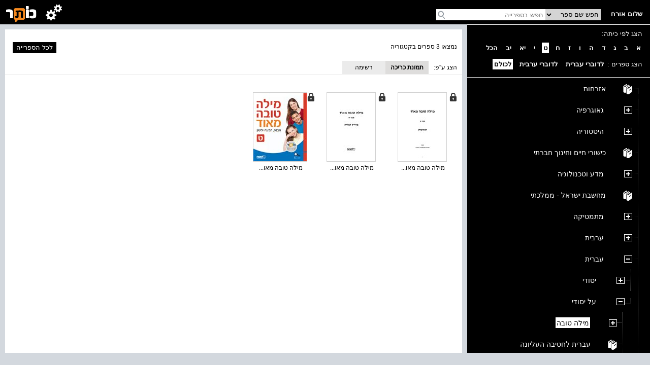

--- FILE ---
content_type: text/html; charset=utf-8
request_url: https://school.kotar.cet.ac.il/KotarApp/BrowseBooks.aspx?ExpandNodeID=2330%242583%242872%242873&bAsImage=True&class=9&lang=
body_size: 30201
content:


<!DOCTYPE html>

<html>
<head><script type="text/javascript" src="/ruxitagentjs_ICA7NVfqrtux_10327251022105625.js" data-dtconfig="rid=RID_217979888|rpid=2001915|domain=cet.ac.il|reportUrl=/rb_bf36158xrb|app=850248dcfa53fdde|cuc=byszg0fi|owasp=1|mel=100000|featureHash=ICA7NVfqrtux|dpvc=1|lastModification=1767174570712|postfix=byszg0fi|tp=500,50,0|rdnt=1|uxrgce=1|srbbv=2|agentUri=/ruxitagentjs_ICA7NVfqrtux_10327251022105625.js"></script><script src="/WebResource.axd?d=xu9uErIt0vyo0iG28wexfD7tsYNGR4uIiht-11-88ZiGGpSEahSdkZmQ5CEQfUk2msawckADssa9oj_d8jLGRzptSjQVfXFZDFeYD-TY_VcjSZ9Wq8_xPDRjh4i43nnVQljYsGluDw9s2Xbow2pGU9wh33Xp7D4oVqDZLeEHzRThqmk50&t=637869918940000000" type="text/javascript"></script><link href="/ClientResourcesServingHandler.ashx?h=403d657aacf2194b79abc7b976206dfee376935f&t=css&minify=True" rel="stylesheet" type="text/css" /><link href="//cdn.cet.ac.il/libs/cet.browsercheck/latest/check.min.css" rel="stylesheet" type="text/css" /><script src="//cdn.cet.ac.il/libs/cet.google.analytics.provider/1.0/cet.google.analytics.provider.js" type="text/javascript"></script><script src="//apigateway.cet.ac.il/bigdataapi/provider/BigDataProvider.js" type="text/javascript"></script><script src="//cdn.cet.ac.il/libs/jquery/2.1.4/jquery-2.1.4.min.js" type="text/javascript"></script><script src="/ClientResourcesServingHandler.ashx?h=33d28ba86be7d29dc9cd25dc3d20636683fcbc75&t=javascript&minify=True" type="text/javascript"></script><script src="/ClientResourcesServingHandler.ashx?h=7824f3a81eab16c16fc2903507b710d1fa95ca2d&t=javascript&minify=True" type="text/javascript"></script>
  
  <title>עברית</title>
  <meta name="viewport" content="width=device-width, initial-scale=1.0" />
  <meta name="description" content="עץ הנושאים" />

  <script src='//cdn.cet.ac.il/libs/jquery/2.1.4/jquery-2.1.4.min.js'></script>
  <script src='//cdn.cet.ac.il/ui-services/embeddedLogin/Scripts/embeddedLoginLoder.js' class="embedded_login_loder"></script>

  <script type='text/javascript'>
var UTXT_PleaseWait = 'אנא המתן/י';
var UTXT_Searching = 'המערכת מבצעת חיפוש';
var UTXT_Logout = 'התנתק/י';
var UTXT_BookAddedToFavorites = 'הספר התווסף למדף הספרים';
var UTXT_ActionCompleted = 'הפעולה הצליחה';
var UTXT_ActionFailed = 'הפעולה נכשלה';
var UTXT_Close = 'סגירה';
var TXT_Search_BookTitle = 'חפש שם ספר';
var TXT_Search_BookContent = 'חפש בכל התוכן';
var TXT_Search_MoreResult = 'הצג עוד תוצאות';
var TXT_Toolbar_Cart = 'סל הקניות';
var TXT_Toolbar_Logout = 'התנתק/י';
var TXT_Toolbar_Login = 'כניסה';
var TXT_Toolbar_MyAccount = 'החשבון שלי';
var TXT_Toolbar_MyShelf = 'מדף הספרים שלי';
var TXT_Toolbar_AddShelf = 'הוסף למדף שלי';
var TXT_Toolbar_MyProjects = 'תיקיות התוכן שלי';
var TXT_Toolbar_AddToProjects = 'הוסף לתיקיית תוכן';
var TXT_Toolbar_MyBag = 'הילקוט שלי';
var TXT_Toolbar_Help = 'עזרה';
var TXT_Toolbar_TOC = 'תוכן העניינים';
var TXT_Toolbar_BookInfo = 'על הספר';
var TXT_Toolbar_Hello = 'שלום';
var TXT_Toolbar_Page = 'עמ&#39;';
var TXT_Toolbar_Search = 'חפש בספרייה';
var TXT_Toolbar_Contact = 'צור קשר';
var TXT_BookInfo_More = 'עוד...';
var TXT_BookInfo_Less = 'סגור';
var TXT_Toolbar_ShowMiniScroll = 'הצג כפתורי גלילה';
var TXT_Toolbar_HideMiniScroll = 'הסתר כפתורי גלילה';
var TXT_Toolbar_MoveToLanguage = 'اللغة العربيّة';
var TXT_UserMenu_Help = '/Misc/Help.aspx';
var TXT_Ravmilim = 'למידע מלא (הסבר מורחב, מילים נרדפות, ביטויים ועוד), נסו את';
</script>

  
  <!-- Accessibility-->
  <script data-cfasync="false"> 
       //.indexOf("ar.school.kotar") < 0 for IE11
      if (window.location.hostname.indexOf("ar.school.kotar") < 0 && window.location.hostname.indexOf("school.kotar") >= 0)
      {
        //school.kotar
         window.interdeal = {
		        sitekey   : "98586e986e38935363a52cfc83b068be",
		        Position  : "Right",
		        Menulang  : "HE",
		        domains	 : {
		          js  : "https://js.nagich.co.il/",
		          acc : "https://access.nagich.co.il/"
		        },
           btnStyle: {
              vPosition: ["85%", "-1%"],
			        scale	  : ["undefined","0.6"]
		       }
	       }
       }
      else if (window.location.hostname.indexOf("school.kotar") < 0){
        //kotar
        window.interdeal = {
		        sitekey   : "3e9c8f0ab67d08d621d11e306f4d8457",
		        Position  : "Right",
		        Menulang  : "HE",
		        domains	 : {
		          js  : "https://js.nagich.co.il/",
		          acc : "https://access.nagich.co.il/"
		        },
           btnStyle: {
              vPosition: ["85%", "-1%"],
			        scale	  : ["undefined","0.6"]
		       }
	       }
      }
      else {
        //ar.school.kotar
         window.interdeal = {
		        sitekey   : "9f3f5e61733530abe01bd2ec7ef5ad53",
		        Position  : "Right",
		        Menulang  : "AR",
		        domains	 : {
		          js  : "https://js.nagich.co.il/",
		          acc : "https://access.nagich.co.il/"
		        },
		        btnStyle  : {
			        vPosition: ["85%", "-1%"],
			        scale	  : ["0.8","0.6"]
		        }
	        }
	      }
      </script>
      <script src='//cdn.cet.ac.il/libs/cet.nagich.provider/1.0/cet.nagich.provider.js'></script>


</head>
<body>

  <script id='kotar-sso=handler' src='/kotarapp/resources/cet-sso-handler.js'></script>
  <script src='https://cdn.cet.ac.il/libs/jquery/2.1.4/jquery-2.1.4.min.js'></script>
  <script src='https://cdn.cet.ac.il/libs/jquery.validate/1.13.0/jquery.validate.js'></script>
  

  

  <form method="post" action="./BrowseBooks.aspx?ExpandNodeID=2330%242583%242872%242873&amp;bAsImage=True&amp;class=9&amp;lang=" id="form1">
<div class="aspNetHidden">
<input type="hidden" name="__EVENTTARGET" id="__EVENTTARGET" value="" />
<input type="hidden" name="__EVENTARGUMENT" id="__EVENTARGUMENT" value="" />
<input type="hidden" name="__VIEWSTATE" id="__VIEWSTATE" value="XB5SR63prbCOaEnVzGYdOH68JnS+nzQraz12+WnFZUBCsNl5mOmU0h1qKUPZD7rvjgycjaNXpBxJ6fd136yUXQKEhWEWcq6safFnvwd6U8TP8ukXHwGkt6lTGbqEPeFYQeOu+qTZ/r2hzOjdiWF4Sl2wM8fVRNbrd69qmkNPP91oLBTRNHkaZ+EHgcbTKS3PWR/eK13jrWGDszCSNy9lyL1/[base64]/hzXa7nqmh1gZFDFrshH+i43n4pxwpEfPZQci/Pw7UoU0DpHLGupjTMORQoiaunLlYR9Bx/lnTlnGeXrAy3HOjForkq7n4McvaSqxyBJHj9oUdrTuITRYA7S/bTQ8QTZaMjgvhuCHqxD9EEFlcYh6S/AGmWHOkfris+W1VoFrjfVoNYCcmTQhJTNlc28RagmPAr6VrW96k1ES913KQQ2raImAS4i6+mETEUkMODz6CTO3SFlYZAoj5FZgkq/[base64]/HUtHCka9BWwfJXjP8N/nBxWid0cCow+ytfytUBHjVDrolwXSUFuz4IeZim/UqB4vp5486Z2aEE0mx6NG2/Zwyoi4CZkOBWhoV4x1CWFx+f8X6KgKiuwwK1YUzTe803U9wR+U8PWhRjz+UMu7Ot+RYRSq3iJwSiNQ931suuO2T9h77UNbr4PPtXsCvb92dELnfzBSgxktFgZMVOCJwNh7Ups6E8xMts8Wok/ZzN8H+WMRkSu1ISNQgaGwkaITQyFTP1GeCUM7NFikWnpVQeLcStpnDeKVtJlDGXDlTGRvqRttfPByO2f37I3tTHedZZf18H1wTTftGSMpMPUQjgH/oKJ7co8nCPE3mD8By5/xPYP9rec6t+SwSoNNHEe08dJaipUgl3OyntSDvR49bXymCbtuFgZZSOjkf/v0xZmD/5xkezhB36YLkYq3RrM+l7LEK5+nzXCUxUrO7F+jQ5drt+Aq2+u/ea9Ay6N1/VyVOkWccvwFDlbBQjN7s7b0/glwEeFg1zwL00xqplYAo6oAbEFT1gyXY+KQKMGa4fzuMimiH0aMUGMku1dvVxyaIu2fMlr9xFalrm/YZt4y4SAzcM8higZV8Ws+CKiiLOsyxuaIN0gyUc+CRHadRZ042qRHMqZLFOX7TcAUCDvP24KVsCfzlKOSOT2TMtjqZEWW66sodeTx9vbXUYPxX3d3X+S87yz1gnnR42Szq/xvjAbWhvJyBZ6i2un+4qJsxTuAg8IGlFevlpCKaFd/3GqmU4bI3d0Yen5PaTKQ1Fv+xKSEpUiMZKT2/gXc2iv9shv3UQ4guN1p9cuSZERwa1uEHu32u0kq+90l99K7Iru95WjrdJVpp0a7IKN2E+TitnOxR8CsS7l8RjTbJ5GqGMOtzdBz1tJN7SZcMO/4ekm2SzMeayXRE8aeeW3qc+jXj84uvoPr4CETd+ZHj+cEr6ybwKzW7zHsL1hLQY1VPlZmZdqjufEnj4uH2rKrZPRSy0UReXmzKvE6O5A+lqoyAmhAhTcXoJ9MYFZSbO+ji91F7fIWF+ubu5cblmiLr48wCBDh+TON+qAKBdh00ccnuCloz/GRTkWXatiJ4RexiT20nYd/5XITPq8RmTPPcgbjQaJrEqzxMdLg+qUMEasxS+Ba0DJkG3/0jbVl7FxWxyTOXhZ6zj4wtNh+CQ9x2Aca2+weEwtt5pr5lWcsQsquzl/e92mT3eVGeglvOj8XVUh4dA5BLZqncr3L3ptkXsTe66cAg4g002vvVnltu5bnH/q9slBzCSbFun0HpZJ6wD158NYatC6nuv755zNYYgxc4SwEuHWzh7AnX6sj1BANkNuFmvuwVOo9XAA1/czlc/LU6v7YSNV1trREkX+gY4fmIqY7Ve5GfU4nrm/x+XtYatzN9Ajh0ihqfRJXe0gInNMTY8JawCPGTmu/TRJAGiswd1L+16Jn9Cx1rgaOk6KBwo8fNE089K09sU+3MTS31k6pjS26gndy48tRFezuhpOoOd/ea/crcrNUqtAJUIC/kgJDZdFHAFMAlD++OXpZaz4q6UscjwmPYAGdAFvdj8s3qtcQhMEcptaYaIrRiT0IqcN1dvsM+ft/dZ/HUvxjwqQV9tfkX6BLwr4P/iBDIGLgsama+E7yDUlhwjaPOkYmTFZVh6J6ygsGxqN/zUt1JoKfzxPbNXRyFGX2X3dKgD/8WBRB0xcA7FDP01tEFRAzZ5T6G/0K4PD09QAmsBJbQgTzcbqTsvO8BZDuJIZmHhdbsNmPmoBNzrkZRnocUzGIY+FU18KODQZTXRSJqOW0JIH0krmDSArgDE4HGV5Plhu6/fLTD0AoznCoBru0DXBrjHapWmFZfdefxQ4cHLImZS/M+tRyX8vllUfb7aKv/uNe7PAhIqokubAN1Ujc/MjaQUChIl6D0QrGyGi2Wt72aC5S8Id/T74/N9a3YcR50o/qxngmEpmMp0O2XflZOKiMCSIYUyIfBrykWrA4J+Fy/IhkedxEBA0ZAi8H+6JZS9CyRrNHkRlxTqEdrxBfbW+x2nk7QeurRUDmIZ71zHl+17ip0v1oQqToHPTbI3p1RC8TMopPO+9uWBlDHuMt0DhG1jG7Y3o/D6kDo0h5/t21iBnf/sPVHhn6iJeVjk3ZcRKe74dCD11IaTF09wrhaiRn6YLD/fQDq1yLzxwGVOzeXzW+MBYx7OG8vmyLCfCLEbnVHUpwuPcYGb5OuZF18R4eK/MdjQZD56RvAhPNHDqNYfRSK59XBAlcFriDlas5r1aBrqiJHmL3PSTFodIRAtYR5Ti0tB9yKRcaE8LMjNDya0T+YA7n6zLqPWIdxAZ88UIJjO0+O2eiPAs5h244rwDCp7PBtkg5IEGOCh+82LIU+QSejcjlNj2Q87X4P6jUuX1P/n8z/fjJt/xeIm14HxrJ/4um+cI1dx/E7pFlB+Dchi1SwJUGJt+UBTSnvIsu7HokP4v6hLdXKy4SoKCWJZXwmhTflHUSTlCy0rHVT9dY2BZvdf6pMamZXj4V5bozb1SgIcTM/ZoVizKp5m/gYcLZZn5BTCBM5LlU6WP9uBQChfz4tqvEQq/dCsZ1lCSwyF5OC8ILgWmGy52187VfNQ9t/5joLu2m12N3t1OuHXmoOUpulLLDyBqso9lokd3IIbY2Pgp5nz0nDM0ZR1/Xh2WEm2HBqd+8Yvi22b5K0C8b5L1WL/+Z2VajCeru5HFFvkpN/lmQdMzy9/Z1c/KETzHQkx1zJlAXvEUp/TOvtGCryYSnpwU1oCpwFQQG0LMD5lZiriaY0vjO68xSwIV6ptHAtEl7+E2jJ9YIl2Th33aByhQQ5LzT2LNu2iNn2MEethzXTwo1ye3BrS7OVGddYgm4Erso8hg22cpKBQ8+i6BuxB0YyscvkEOqsWPzy+0OPI/ovYnBnNbhav7WnOwc7NfxNWrq5CIgkpUheasMUKU7o5374MH8jxJ4/cVFP+ncN5ahEPntopoLGW1BfblYlhl9mxV/kj3Ft3oOTT7f4G7tO7c+xqo7++OyRlY18H4wNaIoBpRxBNpzyLi/Q26yn6W6mdWSCAZR3KIKHY+xDvs11iGrzB5wlSl0G93gV0NIHAaOIJ7XgDnYCw48N0Zhk/7Y1cZxXyKN9yeiUUmnnDMEdxN/k1nj3njd7AaNp9+BNV6j0Gud2kHRGlobYgIqup9TkE0Iy6eDseT1lRFyzypxA6wHgHLZJsRIm3sZlo5W5EXgDSsPUm7BCWdYhdugr3b1Em3M+CKiIW+Y9g2uMmSdLiHxeINz83Numsc4QFxxJVwdS7K5mp/q9bIQBLvvUf8BBwNLiSV7iEg2OhnkKrhY9UKHksgulnh/g9qqy3KV/luP6YcfJDg29UJuhm1US2oUe9Pk8ooU6a7E9mQ6lCORdedgoWpj61P+lO4bPbl8mfZ4x09+BgqWuMhhEpNkOLT5JRwHFnuhdBJRwhQjXfwNBMWReClVNL77G55L2PloQGEH2NznzYZSRrKhYpCHR1+YN7FLd26Rok/mYYmMHsbNC8xU4KBD4qoJxD+i3NDht6CxDWLxsCkZuRB4wzXOdDfPawYKypuBLrravWdxUSA1mXVL56QA8bmaI6qtLdHZ9i+WJpmQGULTGT6pMmvNb9cu19bb9EmPPkfTzXwWiDcQKOL2zaL0eo0qH93Bhfo8qKo3ZvTU/oNYcvUKE9uXJRXpycQXx/5SfkggNadDz7/aVfEWvZ7PtsWQNUk0VSabZefFyOOWqAP1By3X+4+GbskLKqt/9QdQD1AogjP/DTXKP5tIPLwacJYGnLO+UFjPxPX/wjFvjKc5UQ2x+MKo7vNF5V+03pJk9bBKFUnuLwcfJl11qzyuyOM2bq/4K3pht91JDLREkMeOt8+nPIJfvWY6ydm4mSjNp00vbgY5QnsRTQH277HJk+VYYcYIl/JYXDQdoIKecBAdiySZWZHHSPBoBguntxRKjvq7EeqIukF5A3BPsCqBNiJaJ/iKTS1AEu5PWwLOWzoF3zto5dnsLF8E+WObjsDrgvNCate+i2RRlkkC3vRo8itNIs/yTUgcwQnUMcM9XQHl5fUVX9soFd2i0MLefQXmwhzawVm+poIVv+8Lv/SykJf5NeUbZMip5SC8u9d6dxRBTK1iNI5Hk+B43cftmQorthbK6HqrIN7g4qUdPHLeERmVRTXFgmHL1ts3YSSR/2wTIWSXm+CVy5GznTlcBCSW1QHkN3NkUbcCsISHmOiqWDaWdEMsPge0Gr4ae5xVMr9WiXQwKsUSD1Fr9UPGhVbcpKYvJMwFc6yPT666NY8+jcntuErAnkqtl/a/X1sC7fosm5o2tviRhje3X80cJCsNPSbn+ngt6zRg0X1rAONVF6WRuxtLuQXwutWHRI8VtOY2D2X+mAgk6Zh/VAG5/h9CqcF7nQQKBtX6lnFrahP2QvCIt4jHLwqxRRph9zkNXVO/TjufXp29yjdUhrTx0ID5tZKPm5Wh/AbtaLnIxXKWc9be54kReAtTyEprd6OlrSjPlVIIcg/Il+PUDqzU+NRz/ylYK2qaYKl+PsTk/lqE1eXy3KEJ1EQQS5gSeOWIy/BzK9F/0+CB2V+2wKyE2Dn2gnqJI8qSVknJ1/Rlv1Mg41ycql38gr/nm5OCKW75UgMzpsue53sRPBz3eAkWDPLBHZVfBrBCi2JZ5m68n7EiWnuyCRtbcWMfoKT/[base64]/mmmISkVqPgtG4poUOCDNvn7+8SeQ8gb+48WyWejIuhK3EN+1stUDsM1PHRzqefLxHsunpkKAyXlZGdA57CpQQj2lptmvWjAilwEfAaX7m9UkQc0+GMdsZsNNxBa4bfW72JE3HVaZCWzDoosh0qtavhsdOJuhjrVjOnRr/ocH/1TdBNzCkygjcZDb4ckKqfE7kcP64BasHyCLploeSPsmU2UOa+vbt5Ics/Akect+wPQ4TXykjbceaTkpocTPEUXmWm2i36cjbajHs09ed8vlb6esAhCk2WxwfHfqbHJ/bKIuzxvIbI5bQWss0ti3vkjFtwoVDo9h6RtCQLS4ln2PObrjAa/kXnpTKagBDItI6N480nwjAeSKjcoeiunc4F4nYXU/wCb6v4kt4y1axpzeKLDCotIZGnyzP0Yc+7htOlLQB6yAdK2lpzQRxsmqvOBDsXU3KCNWFgG2gAeFN4RyX1INlZo2mPZHgWuCJtaNCPTtVUHwVGZtYb6lcks7X9TrmOCDvNPgtsPALjAb9jyGYL/CSx0ELXgsDnS7Y35JJHXsWxDnE+iRDc9HkGi0TKbt3VeXRv5SFIhvUm+xfrtSJrstHZQHCNOp2oXk/PXNRRpaf9NFgPtFYaKbBfuTlKhbo1kiX1mmdjMB0PISKJKCFNHnr/55VLNPW0nNbLTkUhf+OGrPyJ65mVUcGOGE54A7alj/mByWoDC92/jcRTTvrkaS+tp67KrtdZgZCNZXvH5KCl21B9EhaKstHjTu5vEpuoN0mdCRrBz7XBO+EPEkVRunYFyvqUzHXiQAyG9uK9ZVRetKNodbT1297RBVrqd+XOvo78FfcEiYRME+/[base64]/OAsMJjOhExCBbXVt7rdjovqy7Tm1w4gOyH+SbG9DBYoqgJ9SrI1tUzsgnUdXGFlZdHrlvCOQ1iKm9BmYnrf89mIo8gOlpsuy4pc6zTO9SlCD0BBKqPtDGNHSWeuPl+CgfO5NiplzvqOnVRMbPBap//xrssIBvqjSagzqQ8F2UNETQCn8wM1JmuhBMOskq123DjHPNOdwPWKE+0t1NFjVyE0EXWXt0b4kgNcz9XGeMnK44E2a0VfzsrKNBXk4soOLEqBSzkJn40o9sRvhABqxv1WCP1FDJZyn2wbxksF8NU6P86Zv27mCW1TS/TV2nqL9wETmSrgPpxndC6d0pns4MIxv2Ufe6fp6TZv7D0trf2YVJBDhIJ1A7Sbj5m/3Gwqif02xNyg2C9IznOC0mzj3tQiTIB6VkBon59o9S1ZVxXXjW4BogtdkFwdg7dOgpvpaincv3yKidGatxMpgcAUUp9HSEh1TbxTCduWqLdDnbsoWzkoBJknc/y38S3Pd+cAKIrVc80zUndtl+wJ9IkwMCMDt+14c26GkWb5iF0vt/bA6T+7GhmUwz+SzfnxJdgt9clpIXBuz20gVsan1GkIktfObaEElyk/wMj4gg/62ZoGwAX4PWcFWZ6y/VQU6Jnqw/lGCdAPWeYqkJ6yc6PfDRnrX5+88iZeovjEJBc3h0pZgnteBQOJqdN6dQg0dXO1V7k8Ga5J0LBrc2y3kTXxbHIqO5yQiashY77TQkqki30CqlyPiCpNWPUBoBjQTBaqvPkfsfamQx1/Bwo8sUdKnVVjd0x8SFOBpaaGFcdol8vOL7hxRmz958YQTWYMC5zA5V5SfFmnI66riKV29WufuJz6fpw2CsLl81vgcQ6Lv/CDTqFKPtW9qebMW6fn2tI4+IiDfupLeOOxOwLt6VzucPEnDsJwGFpyXb+W1JclMSCJGGO/juFW13uczRmdUnIn1mJN7HjY03NOYVF4M4nsgdsP9jTZH6SXy/DH3JNa/[base64]/Ok054a7qsHbIQuzLHk/1+t0GJZKYTbE35lHbQdS820uIJvHNWxwHN+8BeLix8K10nPHEAMp5sUNLjSJcJtC6KyBNvlOGE4AdgQ41mXaUswPLdRqZiUCr5lYex5fwpPpISc3zyUqWC2ERg+/[base64]/ZVvDp7mQNDnGy97Tj17y/4gpEqyDpvlK/m0ANbtW7YYP4TjsQUNOOtQd3cSTlqpJ6+JKxen58Z83AmEm18WSgpmDdM5x8ZLHvEDog2idAc9GZLzv3Xjch5Qwb0+vhYBf8C2xyBI8zUXjYr8JcjQzBePN7AOaslI08EgqVj3eCH1IgulT1IOWiuMCdP6wdn59TVo0/ra2rRIu3PYq0QaV8PqKPIbbTwzNduwWA/kdRyc77Z2J3hPGCVinQ0LnpDy/q3B62avloeb7ZTOuOL1X7reSb0C2K73VYhLheBLBSBLzxhLxF0r9VNweTYnFP9jIgU90YRvDCSrNErZm64pYkE1iXhKJA4uw2Kkln7phUPzWbwq0khPcSBmwgpSGhDkZo+8DLNg4aYKvKrisO7/qL0cvdSo2Ks6/Qztv4N8w/mTF0TaimcZo/NjdCJZ8aWljnHXTqiEyyo5yCUErjAGAW1TeypFiNdeqqq2UuqOIBhfzT1gD5HdERZn/pnGTyba0nYSEjSLA0iN6qgLe0Q5GYDYlLn9s4upgf4k977CSFe8plkoNcfIX8LL5i+5yeSoq3RRkqYmTY0+zov+sTZpzU1KpZohLVdta/ilqV0Lla8z7v1+PAsBg2MRBd30U0dvL/OakJdtaisb2WnbJep7SozSr2FyjZVcj7Bgp4iEjWgGUNmD6OxHYWxhXhcfMn34aUmLL8VDT9TqpCC1SCkJkcNujgVi/2Q3Ci2EkpIRdKst5LV0+4aPu4nu7w3HMsNOE/dYoVFRX5tnrUT1CRnkuovOPy33rDzJfoIXp6XqyLIRKLMHq2MIDopvf28ABnPPJlM/z5U0lxbxYLoGLvHzRIxid8Gf0JdC7xamqkYY3QYgt5lO1oY7/kaoerUGAjTQp/VVG2AfdijfqO/8cX5XiGzqkx7kdO+GJ3hGwObBwDUU3MZJi3E3m8D4inxit+zfbtU7Mv8Bxxti26JWoijXnr3li3Y4awvAeSgmYetTTvJ9T1oI2ZCUGXevp99ZZ0GgyvTRJPtQFPTe1d6Zzc2OYaFnyHGfQVdmJVahzZdzoucKz86AW6rsmXavHFdxhDFOIztsfg/noxrmW1FxaIttOGkrZjNT7GVKUmqPgT7YXJkN0TwOH9gzd/eoUXDq1jAC1koXqvRuTb2Esd3ARRsm0TrGuu57TrVHzmVuOiZ6ENmXD34pL/ImoDTXooilTfBw4/i/U/j4dXvw38zvXyD0DViNl0drOM93BQBT2akDSECH0WevjFhISUu5kGud1iP0iiiN25h/0mx4DXlGlpnSTh1tn8hL7F7a7GB0TJt6bfzB4VGuILDiueKTXHrFH+7BZXqpcRyCWa9ZnaPdhwRpB5yICSNQiXYZguVOHBHbbCiZ64QDvxgLob0CwpJEmsQttMqGB8UV/S9Rh7RuTfgwnscupQ0Awm7hb/DA0P+6HqBgSFYqb5QiqUGh1N9XlP2yKahQllDfIpSZsx6rAB24DVLV/uGOguApat5WGCAPcX7haWOyNbtUPHm2JJcMYRgE7z+jKNnBlV3isDBfGuAGWozCk5nOlQDl88dmIrIi/ArQNNZA3pei+ew8gglv4iOevoxkCUvs0saYVHe8iLQ0G/HC5zjHo4QIck/hrOB8P3ZPXe/J6CcS12lzUAsczCSCw8/MxocKiqkbiIYEOzOfP5COaYdrHyjZmfnyB8QNY34669jP0ORwOgit2ZzAZA6TLdOAmdqGihv/qbiF6iLECl9nRv5DwH48oEOM/6291yrqGZ/jEUKiO9yUUzuAKmq85AZPdPRgr1Sr4D4hOsdwAZyR0FSkLHtq2GosO7FTaS2cqEswE1RVNvytlE1Xkp9ITIzXj2JAWKvXBPa5Mmq4/pJQTrxMxZbs+aAUvdGxiBqVEhDxb/HnRhTTDTerQXnSZSJj4h/I/nhN5V0kFqhY92pB0s3UanN2UdF/aS6dzDrwVEizxh6RfLuOR2gFY5kxoj24ANdDaImJNftLw7Eb9CCt2YO2OIPmJqcLmadNA38CRlWh0wC0LpCuaopXRieyUqimNjINc8obX9UBtIiVORlfQrOKPXpVwYM/RZccevDQZ/8bOiF7V0QcCl7W3esFS1C8LbRyRngrylFOkypHCY8MwKKcRFKxFgiYKyjlhm9mo3tSooAGMEVFf8ftlDw35KC89fvxbXY5Xi/mTFDpO7yyCF09RSvmhlEHhuo7iAlDyyruU90CImI3DimTiaZSDz4bJB5r26vxJ4GvdsK35Ghk0x+RzMdfWBBDYl2Bgt2eHErBUmref+UOvP4JpKNvvyVE4aqSbc3s18b/czNEoLbHRM2rgfrL5bph3AoUUN95lC8aImWiJhi895JBC6IQ/aSY8wZLfA0+DOh89qqHmk0mz2BzwgfyyO5jcnhEJfc4GqLLxqBGGfUTjMipxJZOPdTilL/ip2YV4SECjsg20qxYIRfS8vJmgZ96nLWYDEddf7nPquIav3shje6Bq28ai2bADtSRqqbmG5bQMjnV5edRWeS66uG9VDAyeCU32jlUvO7/[base64]//hAoisSv0JcbXeQ/c8oytSMoRIYARUz4vuvXE9+3LlCFFCxM+p9AKGe0Ae41w5GMXnsY0cIROOY2kxdPFjEjml+xK61zLglRJ+JjaEDes3zxUcFUzKociU9Ds3PI2oawHgKFg2M9WJKCTJaAssNKmT6JxcZPRW8Q2FRnCK+O7fwjWcyB5aKLacuWuvr5NJJbDmaaOajL/kXNVNg4scIIdANZBBDq0F/UGGN+Vfxm6S6wD6tuPjKLahpJtmMLUxI3QhgLcGTE+YxSxiVB7Wljd3e/56M7GZr1xzW881JErwv0G+9iZw5ViYDAyj5WJDWyzl2Uy5JFLAqAKvPxt1dWEY/Lp1WiTzsq4mKkEm9huecb4oRM0/H3qPx7C8KmVrAc+S8/Pf6WQ5eK2jNLP9qCXAkJrB+FwwrE5HDxVICvn8AyTmVFnltHMcHXFtK7CSWb1+qJs7279/o4SFo7Kx3+4Ll/R7d7/5q+jL7xxPurB1+1+n9Yaz3Aq2+AJas2cnU32JJTEWVySLS50YNhNZrEozTzeB5ok3s7sthHFdRfOSDwoQN9VtohnmxXDVhOzhG6qA7pRMCfMPKqKw+9oVYWTSbOc4M3GnNopjf886yP1lH4tgBz/t4ZtFtJbHFpPWjy4A5niNDfhbEu6zvKMHRPxqHpE7Gd960FIu/KNjH3T4q0Fwq5TQJLdjqqckqP4oZrXwr53r1NwLTkKm2nxjEZ7ov8R2P90IFWkwrBU+LQEihi6Em4dzs8YlL3blhva6OZmgvwpWdaUDdk2mLgi71sjZmAPyCNY4zP27AwO7iOadSQrYpENEY47oKn/xOhfN8p+2ZXQU3/afxDc8EDty8virHSihaTjGh+ANc/bB3JOJd/pUF2W1PchlbCMFO2y3kHJ74NMSkL4VtYSxEui7NeJ8FTIpszyRYwePVG1T/MsHRNzokWxlRLaVlqsV4fEz0tH8mmoi76e8EzGOvSJgS38sf+AbPYNFfUi49JubPJGUqcRk/HwdU44n+oQ8jGH38aoESLTeVuN4m8cWQNbzfvVXmeA+Fp/DZPM7c4MbrKzxBlSD4pq+EgjiakN4//gLi0dLJyTFPHLG5E+cpwcfLXcne3tYaDPiZKzO5kmYgpz0OsRek0jO92pVLpGIKyt1ju0/3x3P/WvSuxhZmuoJ7WcX0AJWTFftmO1ukqQ9l8l70QrDTeQrcu6uyYtjHDzInr34GV3CFPKRnMP3LvcaL3SCJF/jksYwX/W/0qQNGacsgPx4cdBSx+90vWC+1WcaA8JnrNTrVP5wzl+wT1al0jvcZfOvzPQz9iNNGyxkvXVycqwMlFwtlmW0Oajz+PY5pStaaVdVrlxUcyACfFTCd0Yyp5PFLIfBcThJXaqyU/i6RHgHmbQmQ7PHEMdz4+U4GdEWxaxJGDVjKM4iVFCSiCOV0iQj4FVx54n0zG7Fy2EYAdB+AMMKaP2xOAABT3wnfmDzJwh498LVSjqMKXyCt4nxlH1CXyoxmJmPxhzL9flYQtpcuE5EVFbRCo9Fz5qPQwreE2l0b2QTwq9jTsv8/Kit1T3wVXACafjXE2F0/2LsY/LODxtddGmOcl4MtTtSfjvU0tC+AzolC66nCTMZbBGtSk48BRouoPR+EmDpVsA2e1pdvhAGTF0c9knIQ5qC2vaRn/q/ycyKFaNEyc/EoMBK9xskf7Z+HKvwcliJQZlG8/axXabn8PYZuwbLBJNleN8Uu9VATVMCwJ8GyZoES2YhnF82S6FRnwBL5HkKO0I4w+W6iNsUs8ht1CehTlwGL2ThISpBT4FG9FeKNb/+p5Wn/roz2S1fopfEfCWqax2NkWkKbIsWUw4dmDSUeVZ1eyd1AsJDjmyp7s2J204C28n8kSo7Q+bNwX+avS6Lkfl+ZUUZlfSB+0rQ0n6r7djdJS/0Puwj/NYHe3CpDyFJDV6Nho+2ryKS64hCU4v3kc/LtqBwpQDcOtYJATblbrlDU8vSiz45TUyYk98ej7z3Py//SfiYPVehV5BFAPoVoBoo6s+48/ykJNS6ZrBRDCUYgKIMAsLVKYqcv+G2NfFB1J2rcaimZmck4a7gUHPVsWhMGM9RBlH/Tx5vndYArIzvShRto7zrjT1kQxeATndEQdCRi2fICssQcnpSi3akHL3PewLBtekXspfLZBuq3Osvp12KqKEPaT5kBQp8GbpHPBhlOrCt9k+QSRuYrKbMUnmKyQb4glvpatYEs7rnnmZ0AGFgWB6Ms0udros9ShVvL9E8fEtGG+VEpaeR0igR/sRBdB0fTS0Kvr2ezrkos1Xxm+XxobBfDOAJq2sByMswsLg8MwPVyCcsBoAPbleOtWdzQ+Uk1boQihdz6pIbUUr97tuEIl4Km1ewKGbq7cAaUMmWRuaH4j+xlqlGdwAfWU2Wnt7hW63i7SdO1+Lan5l5wpvbVXBWFfk/JWr2i3RrV2KFnluJfh37eU+ZrNhPakPiIvB5izEIwg35K8N7P3vT/0YfyaTG7RuqQgsFXk6CymbkcWTLWFCuo9eoRKYfrwUwwcxbK8VUWNpEZ8YeMjUOVMgGWGgiBRn6yp6Sg/O7aMe6X24O2cnIXQ2NRpER0N1W0yYSQHA5ZjrcRnvTvq8S7yCp3lPe/7priyM6tKWIbbyedquJ05b+ckOx3c9l8f9s6zWj9XSNFWSDHxYmOrvrkMYXxEpZf8QYVgaC68UGJf9PMIXKbU3r4hiP2Ekc8/Iu8BxQPP3vY05tLqBiBbvKosgFizuh466FYRShfn5c7RVOCoPiwq6f2i/c/cwAQq8oMbohF4oX84V1tIMDwBoaSZJbmBe2wI8KQbaSZ5NozBHE5FNkPqz/kAZEHhuwBXJKUmYNMaNF3nVTRNmtgVqKGSBB+fKSqY1/BJu75QLjJ+1AD3uwLnKqrmpktSalMZ6Zkmm2ivG1+b/Z5AohS0EcQi6ZaLvzDJxftMWDegkAovAtLoH2ZkeinDZ7T5x4Q9F7tQdg6hf45A9KpfsUCHjMDL1xwLrqptN8otVJTVPCTACy9UBO4/6/jkqivoDUGdxRvrj197TW2KgVu/4WEjNg2MCa73aX2odfhBrM99oLknh2znOrBPIRNLr4sUUVhpU7AScsh1ycODn1Qmoxra6WLGn7MsxJnHKNCecRvjeNsO2OJjhWi8FNtYajSbtIpr7tTVwTBWCMfjym6yenNHHUwO+uUAs++DYEb750e3WESttBj/v7G7bdgVAMVRHW6wfomzK49to8rd4FpJ8C0iWuk91GZJoZXeES2olauwRz4ypyMLljal3L8sJqhSvFTRCH8qx91+tv7lx3MK5MUvmHyiaw4oTpqQo8aIVX8VjxUpx/7xbrPmBz4UgEQ2tUsyLM3NG49328+6CyKbbpQQJ19kXcCtE6odOdJOWXWTRIaTd9Qce3A0r2FhUnwFcbleq/[base64]/1qcCSI7AyiwwHr5/vzYFo0rLr8qi+Q7XDyC0gOJb/HxjjgLNx8vfnK2sRadhOc9HU4iBp2LEKkZdBD2yPeT5wUcJaxK/NtsZf8WyqOsZayj241c1cTcCP3lkZ2JvX5aAWU7Ltkg3+slIoeIYpqaqNH5eq2Dzq4qLiNJYEV66f0IDqKSIWHyiVsMkp9xa6ybTl4MCZhvj3iSckANDhA6hC6n5pJ0iRLSWSSXlpcW7I1DKO7RBpUy1WQ4/rovHBXzWsFinOfW7mk6qPA8RihiZQoEkN+rz913lvzZEuYzREOnT4+tT3V3FpfNL2lzUQcrEX/+xI/WzkFyXbaTxlcL0mg3LTyfa5arJSiIR7lz3L+3NzLczBsUme0KbRBcSEmEwbPlzbrarlZSL54cNxbTe/BCowJC48fdIY3nLHohgOzPj/QaJhkOW40D0+pUudKNoSZSnve721HBWHOxCLVF1ucRVcNLTCla6S7BiUtvn0U5/uoSZshUAu33MUUTitt4xVqpw6PNRSyQmq7DFLX/RkWgZv4/bYGIjTc4FPLfLuvMLeNh/OKS04m3qCx0CyAkxfSuTgLkvYF27ngIpbRQNIMMJTmTiqYL72OEDbkj4bOnsWEDpbmZl0b6FAsDPVQJEmqqyMo2Bgdmhh4WILydm4ESbZ34tjyaM5TGtY2STzJZo4/3UbBYFdAgyblc1Vby7cYvBGaRP1HY5+7V2yvbNIn2H0aKa958niLNQuucTIFEHSaU9adHm2sr9UZha0HQMF57sGi59DGfG2/pU7mCI2+o3HjPN+R4YOcvn2Q3Q+WwVJL+543gvlJRH+qCTZZXwduAgahzIdDv4VuLijPbWZnxMAqnLoCiUTX1drDA+ijfS9V1ONvD6/4YwJIIPCBDxzu8cdiw8WEqQTT0d4Mwq5csS4n8sxpOrHZlP+bqOva+dyHguu8U+soxI6MjFQP3cmP6K/9UR6OcLDWL+UUrjy1W7ZZlNb3IA0sDDwWwuQ7oAOKMUrA471kAfA/PpEhcs3VcDzLg2B8XYoARMUtxe17vafZr+dFVmdh4HZOw+n5PwABfvNR7GOy7ouKS5n7zLutWS+Evj4TZz0fUYuhUW/C/7Imm14Z2lYxMRwcOlg9Eyo5kKL92iojSlJQYuF9T1vgbhNAyTnUy572xevs34gsRUcZ9/jSn/xUv/+L9rn7IRmAfbox3Ace5DOwfuw9vlqFMVPIRDeBgvgrSDIr6e2rTafbd7+yr3Me6SPLbT4kW5V/jr2QOUMVzzn+BVTlnL45lhvFPZcKndGrKKFIbIs/8aD0EiQBoIElLuNaOY7GsOLMkYAFp5O+tSHd6KNGoijpHoXK/A+ezWUNaTyJmU+DtFeseSpezD0Y1lfGuQPUW4PK5cF/LZmnFGFBtVjWV3BAjTwZEWPhIXb7PTfNiYAO+xSWhY2VvnlNnlcwQdQQ7MwRYjAhVRVROxzC8OI0UjIj/[base64]/0tGrrPRcFcBWtZ+IjFT47Dj3xg5FOy75aHfFCwnFVzcVwkCZkxv09uvX81rOP7ijpuWFTYNpWvriJwenG0W9INwj01jDzaMjdVIO9IJ++yowfGk0OxTkpuUH5nt7jr/EJJU++nI/vOskIUC1WLpZNT43KFfeiUZWGL6q+rZxvy/w5KyAgIN78MzO88tsTx+FyNXtQ4uINp00xJsjqjarobfvj62X6/Vo9a1CGRZMG6yIqH2C06TUVc3hQ6l8LkxfTgYYHIyF9i9o96Q7uGb372BLurAFwHDxvtccoCiwu4D0bw3lUziw1nrJhG9dGj0iQldezSoIWiEy+aFEwtQkQMK0BkKKGy4f2UXtihEP4FiQZD6UsKn3NC3rb8F1l0UpkwImAELKUH9fIzalVgMKcs/3HJtSRkwyCAbDP0wITiTWbQNl0QXWkwxkmCZyNRCBOBshwQuNndf9/8iTo+AdC6JjY+YIatIXrrR07z+0rTuYL5JjWuxsM+6zcPXoxgggcnTo9bzzoa4Z0kmcPNPDwZN3msikn1tG4zCRLhZ8zW5K0Cm1bX5QoCQOIK/dGmLyIBIi5BjG2nSfwMUlPn4nuMbWnglswVW7a7IIXR+zHTUM8iScY2d4I21Cg3RlYm5107Bkh5WYLFxO9Rrr0YrgcfC1qgLEcEdVBl8WP9kmMgO8xqqlLKraAc+WwxMokSOFnk1U06LYL17paM5K5g0dcIBdHvbDeDx4xsQXCyW80yNWX/0dKmwJ5AO9Qk+pQMFDXG4ldchzkprPFiYeSsyfUC1Ix+dROyCmnSbIrjdwTj7my/p7wpGXkkHji6v6pfks0ccQaCtJhrbdhKpyPi23B05VVICyVQk5jB2xmn+y0az7BqgBfLsO6eRJcr3IjPgp9QmQcpyuQhtYvd44fFUaUM7y6vBpF/CBFOqO717iqun3c6hByXjQtCiQ02fFBD7otfSpj0/siTbJo2rlmfrhp32TnVmvzq5SmCF2MIC5/doXR0OxltMB1sQtiYtYBuoyYFWFYxorK1AAx/Dr1oDIOaJZt0IlI4kSGFmAtfhuNoS/2KGjTswlqGQnPrphAKaSm/LEU6IYhAubvKNXMm+uYDoXU64/Vb8jvTDOtLm0+tDWJ8zC5782WnQ6g1K/9DgEajiHkXYc3tFZPZ09tIsBImLp3m9zuu2zpafoaCKxyrNKt1/0K+86j0lrfM7CJcAu1/C8WM+0/Vz/eUCWn9fhpfam93wJL/7IRJ2fu9GUTG+6O7gto3GZCurhxDKNVTEA+VfbXVVEIxbVCq1TyXty/[base64]/Sud2eHuE0mRG5lJKVn7k+0wvZDPjRJwqTTGEhGC+1AUdv9aqqJcqDC/EHlSZLGxktQr0DHSO8wYSEoxumDCrDFEr+Wlnmh5htiIxRwd0nd0EsdEy0sQA4/RXgktca+oAiZoWrhdpyiLiZFEv0hfC0tEQu7K5t9LNDlloStfB3AI6eyb5RvZZ7Pm7vm/H4FCA2ufw5cW2DsJICaWpMFNmlDU13mnQNzztdmIKd4I2qUWQGHWh63aLOt330JBUNjJBD/uFAgaw1QQQTIf+h69Omh4IHbxc2rVpc21RU/s7RMvKlb5Hx8IYAU1GOVrkjtQ0aAmlQ9cXgngbnPd1UCw1MXo5oB0JCuGDuOxuMm7mlSMDQRsgjQhocfGMRhiLG8C9o0Jm05CnR2HS+3N08t3h5sFIreA9zmAK1SEL1a/FWkzUdOMVEAnqW7Gc7Lg251wM7N3v3UN5kuS3tn666jf2eIUgPg6/TxE1wJhqW1E+NzS+sCBe43KYNIEYbHEcmbPjL7kG/pJNGfumMsnC9TLrtQKHZQ/W3e3D0xWs18ouWNe6F+MQ51kLlqY+PyBZScdce8SZsRNVGrkM3ZFsUzJLVcM/YiRcjbFrkupQMe+vx5n5NMzD8a80bvjaUGaSeHbQSl1gxKo/oj/mCI7thoHWOBg7dW5RjF2fc2z8/Bg6vW+JuZ/0Id6uYv3X4ZZNlSmD5rZvuncHz5G4Zk3o7mTlqvj5KEdRKQNM9Tl8hsgZXmzjgfUfMG3EcsBBRGWGBp36kZCos1F0E1/pcaouDXiH3u5kjl1LAqSrDZr6IbBiojcTvNDkpS+DbvsQno5deFgqLF6xWM+r2gFsiv7y4vuXcaRYkRB21Ku+A6nLPmg2Ebh8bREtaukA1F+DhNL9NXkdZ63pmFkcOnUcFlkM7t667QBSEwrsq1CC99iBylPmK2f/kAOjGUAhgFo/HaqQuPTdJva2q6khWDeTUiI2a7FQzn2cEPpZSOBuDag6nZo/I7Z2LPF+xC1rfXOY0caJbuSnBSI5ta0uDwZwXDFBa+NlLq2o+PW8LVnf9w8melu30OcPY1MzCd8gWuy9Epeh0H1sxGmqxGN9VF6LQmyjBduOnQGaXi1O1TT6lbz+Bph1JwnM/yyqYc/[base64]/tlhsFL8ni/078ewsZHqw7oZ8KPgW2kskOy+k65Ymm97Dvs6xrhZ3QwQITBndj+VY+N3ZEO6aLLpHdjyhwd5iX0ZfWQZ89iK0szRlpZ25QGbDNbmKjASJete5bBHPQEXlJ/jgSwGlRLhuiFyup1nOlyikHYWigp3yJLGTuYtpB2e6CaNlPlGd7iDKmFdrJnemjEZf5d+1iLQVsEgU5m2DHCyVqAcP/mfHiSxCLpJ4fUegWI2n9W0dxscwKvRQVngi10DG5iVaAwfDx6p+BqvAyfNWqn6QtAkufJUeeREKt/RBgWWIijeBwmTx2dcnjN+THrCqtyuNFUJK3jCe8SFH5WItut/BG3zWx1GGVE8pTLm/gV0sCA4YknwXUw+RyKuwokE7aW2RtqtYW/UqbB91Cn2q/BK3Pz1QJOn+bsEs2p27JrQBypQ4es/7hDM+WT81a9RpHhP0QRxilP8VdsUCiXDYm7Y3Aj7hT71W+dzpN384ziUrPJ1x2zhrkZuAjBG5i+jzddCm/Rn/sG3cuv6PGc3OPqfkLtaeEAWCJRvV2SdzTh+Jn3pC+Et2Er/DmWXcq0ZWXuqSpDKGUD/vhTb65DeqQX/reJMfoY0+0Gfv8LJFrpfAR1fPKHcmuTo+LnI5NITxwD6XAmC9eP5rtlwk5OLYO/TZKiHjo8nQTXJHtoqYPhOVJgaN979YnMW09dglsBPjdU4ZVM82H3Eea7uPFTMldOT3fvVnSrIvYTq1d7f0nontkd4IvLNh+i7Qa2g3GxYhHrJp/491QgE4052ivj/HtdQdlHiafvGzhgdChEMZ3Yo/AKjJae6/OPeMa7P5UN+Zreiw92W/IrLY4fUx8r7RnJc37T8fl7mD6nmBHtOjbYW7XReV65y5YnYyrxfELb8z4PrsptuN0VBV/SuF/wisNMGXmS3ER9d33mkCWFsbpPWyxX4tvqdS4ru7ezm1E7jsKLkReHx0Yxat/rHiX2LBd23lryrdSNWwQ6omLnnugcHMxxza+Xw/sRVILy3KITyKGGOunCLEKfUVdFzJoUM2NGkTLhSxpts2UVkfU4bbLzhTHwtljk++176ZuO3qWy/0ig603P2S+R69uGkkuU8DxQLzSXBHPYPK3BDjIwN2us51QMqAAYtVfefZWlkb4UFftmvKzvyoEJtwSVz7+VY5zfi9/utBM34s0384camYWHKtB2xVo0iEuW+RaDV7/LIQRJryth7bySCV2wdHATCXfFFTVaEjkv03EQ6NoI5qLGQq3ZVM54KYgV3jZ8IRTRM1T97+pMNxW0+jpuCq8TBepqODxRCXteiNN+KU9QJrHjnoCA+FaatlGfJHS07AjwiwKuuoJ+qYyUFzaIqTGxKOXnt11ydnnYK3Jx1DZ1BGjwCAHZQoSqtd+7UVdHKa/yNXMqIpBsLD8k8JfBkhgrGhtQ/srgMuE8dsMQep6YGWqG5qaFofY+UKnKiNy7+muHV5XEMlQR+GSugA/pVfVVrSQXw5eA+BMYFcS/RdX89V5g0ySOQPqI4ULwMy+e1t9SuNy6EsMMwYdAlInUtxQ0fblGzEK8drnbpfJmlB8kpIl494M9oNQotZ3wOzePWFkGCWjeMzo290VIlef+g3CRRyu0PqTnjnDYYNq+Bdmz3G047F84Tgaq5NhE8/ENw8dnZ91Hh/5Bozyb3bGzmX35OOwuolyKoYftfQ22QxUIxKFMv3nTEbQ2LpOY/4GdQCuGIxPBUJExhPvjuOfNTIkHP2ByABmwh7n6pQj8jTr0FaKXBWVg+Zve/v9IIZCJfFSTEX3mZHtcvClpTnqFzsL9QVdB4O2/T//PhST8ZV2zWHZCupY5TGauKeuloWKZQj9d1LOKkCtXsViCA+kOKCCTz4I1yBkmkNe8GDsPcuN+2qlgNKAADiL0SC6uzbVinzBwARiwGVpFN6wh281Wfkzs8Vy0KhBJ1byP0xTecvrZmVZU2kzg5NPJKNNfAvbRIR04R83LZgUVBQjuAZKq58G95hs102/4ZoIIvcYrXl8Q8EowUjEpZrg8LRrIM2/Ex0ZWE8H7scOdSbSXb4ka2ee81Lt1mO1AMTeftOWZ+Kb8abHmNVPeiHRrIc0Oa5Pvaz0KIp0evKJTSes38/7VlOX8Djhfvia8Nwk1zrzOVM9TeHfQaIo94K0Xs28Oi2oMU//GRH2U5QlR/P2IRcYP6xKGZJpq7DidzmmUqF/gvs+3l5LI1d8mk2MFteoGofrJoqGg5exCh8o0PLUbZzfx0uENx12mZLkqDJ35E2Q0ihgcGohYLUqpuG4Irl+dAsHPm5ddPJ+hTNOZM9bmz+xin0ue7T/AkD6LxC/s3HL1il+/IMI+m4Eo+txpWhUpddHQuxDsdEufSHVUp41Z2+M8ybBjv5YoWA1DsXfM4MpoAdCkF6JF/ghA1tOqVMUKlBzyYQdaCzqGeriK8LYVw3sxWdAA31h3tB003IR/jZ7N2ro8M0nqrCXN+8oI5i2tC630kQMi7fy4WfSbF33fmGjIl/[base64]/0q6a8xVmCWvcy7GiFJ2qpcjshA/TgndzWNcwy4PNbL9eQ/zdkNn3t/YEHLmJlRicHQiZ3wP0n9FgOTE1q6rlXf5xB9+s6Mzy+y2Tz0ueYYvYOSGXSX3Qp7/h1VaiMFROS8DgNP2QA+p2W6wK5gn6B4sba+AwFjFg+uV1/0qVlN29WCjJlQZsKqH8U7zCrKx90/Om9P7S4FskyO0+ELjjYJitNhPkCe9xP2ZcHITAbn9GfCnBDDCWlUE3qea1wsDim6yexvEq2/qPI/FvSXgQ6cuJQ70Z/KDHvrbupW7gJD/yC/YYARrZxs477FZfkIn4hbyzqVo4dDMtnwX96gZLXePugwDwMiqbwB74m5jMpypdGDf96ZGKchnA0oFx4Mv/CrVRUu3fHVlAxy2PzPxdaHlq7CRQUIxI3oxdLly0gGURtOYz8rFVtLjL5MEszkYpVS15r3VXMk06yoaeNrkMtmvcmm+5743NTedarNAZw1EpyZG9CLWjRAGWsAHP/0l+f23XmvqUuYmEzkTkQCIuZCb1Yyc6runpLlasp/hEjeLrOghyNIAD+xPZY6/m97E6dA5AyZQ/HwYqp+zc8tpUzCf8V550sGX5sk8R+nu40IqgZ0rDUGMnkxV0Tmg632I4F3QUFa8sAwDW+foP6EQsn09qVTK0mbeXGa4y1TIdCNgeZa2L/84g5cUsbuuyrWgiKPItkaDGhcM1fgXpLW8zDkOk6nihQ5SKoO5IvgvJGLfdJ3hYa0A/ttP8r/ue5FwtLvv0em/WF5MCuE7J/TiKqLFhSmlcOtiG2FrhDN5SpDQHUNQ07ecwJ/CnsZGZtrGxcdozqjw1wnCoyoC+t9033G/K+rvCQoC4K5YikEy8eefnDHFMSOQX1/f300ONRAUG0R59bSoLYo9m7oMnTGS1nY9D7q1mBoaShF/ELCZp+On0dduSrio8wIWPvSiMPGyKEy4Bg02vl2DYwNBKX+xYBJKVlgmzCG4OUOV9CX5kEog9g7RXzgddBdjh07j4h0/7SxuGJ4km708E99/KluN+ZunNWK9BLZj/[base64]/bvkKjzaFDrebMg5zvLxzbmryHAvKFJvABRzLAqz4ftJOyyK7e36KDs18v0Tok+LRAEQFgRaaWzLXj95IC76ojs14TGFiopaFN7RnZOE024VuS5x2KZPo/T/n1wqvizLUFpNCLF+wv+XwH9ILrLHjujftqZ0qnt2lu4KzIskpNcS/iPnnJKEd5XT0aibyGeCxlLCSIS/LbaoM4NN6HlnJmu0bL7VaHnGq87FmozkzRkUD/qMXWgBjNWEmmuT79BiB7BbdtOMREbpbXGA27e4aJ7BJ/8dfd5we5U0PD7M/cmd7Q7bXrnO/MZpGsFeHE61vlXGAHtf0cRguVBoXjhk1CXt10L8fOp9/ARd6Or8kbrUhimgGXBH/YSHhBUlCWWI5tTifoZUw/c/UG0zNMARtZFkx4ALoUNx9+tvPlsMgP9uIVHENpOrAWqNZpO/[base64]/vfZAetHUxoImvseCs8sCxe7eUHOO2wXdwfUZlMqXOyer4RsZo30Yl8/I7SVfq4kq4vB9y7gjHHXojFPFT9N9v2Pyind4k13tw1gNl4t5DocwQPGMv42EVKy7qEmcz5t+IcLbK0HZLebMaTixRGmelDrFwkha6r5XoVTV/Fqaw6Ipn8P+0LvN9xhpyoCzt4W0xJ+j4M3hJgn6TjrUjnnd2QG/Xq5Vg3TFyt1nYke5rOFlEdLeKw3AsfQkAf6Rd7MO970omFDBB1qMfnEiAxXLdTl7om3Mkilb4hK/M+DszPfslD59q+IYQfnHLxTc1JfXhI17bmfiSqLw0Qy2LgfE59ztn4KmaRxHn8aiLfoxlVjR2RdEBIBMlBRhneG3qxmS2clTbVUEq5VVdh7v32NnecMvqnc58LbOoFPUJyzBEyU5iEnQ1V0DwrGQU4PBErZckIO7JgwdPl8s3cnh6RR7Vp/vI0PjyQ2RDufAQBJwhdbUXZXZpYGR9e61E09bMAdy9pbp+7TIWVOIob3QfKcLSVWdHgHO4J4wDilqeNmPhIhPtCaGNfQ0Diaz0RSvuP5XBAszZ8FXvquslF5eyngHaW/wXMfcfYlIG6/FPvdX549UKR1oj1Cukks/[base64]/z6+LxqkiREspBDgwQlPke/gEk8Ryh68kDDR7BflNlzFdSazABc0VJHe8dk4GwaY/mcalp3CMkTt8yEdb6e3649dQ4i2MyDc8j8KlXt74M1KWlsBB0A4JA94WSCtjdoPntG9Je9ExhyaHwZO1q17feWinTwCPnmyPOllkUDtA6qIb/[base64]/+sesa/uOfkpMwFg8yvXdCiXhP7Jp1SiC1ixT03HowZUm0W97fyW5nGtErEUOcAJ5OdnOmUlS0HTYXunKRTCc8SaOdDhwIS703wd5KysMZ/+Z9fYUwndRJj2h5kWhtJREOULeG3ZcIgaqkXoSZzbtc138CQKAqJwS3ac6b9cdsSn8cDJ5fxidOtJ5DKw85V5+BtOF5jzuphKMNnPE7/HF2+rJ6hW1aBCc+jKOaE2UEuo3PY/0YulAEH8Ofk17r+Etef5wrmkEWTPfnrOjup086XoNmDezP/THDbfLyYcN2XfyMevUbFmcBaEXVtXMId4jd7PROlxMcYNnfQHEwet3KBmGzAKJSth9r7pSJwt4LAk9cRzN97iA5N5dO19jY61H9uUPQJKx+jWwPzgxYQ79HteG7TtO8s+AdMakn3TAgCgDvLKalSFMVDLyVT/W9/48jipLuYxJ8ggwTan25NG3WioX4Pk2EiavCC1f6dcT4BENe5kPatIcxvRKueV/Fj6ZJugkvASah6eisx5GdITuvWjRRr7EqRSX+doQNyMKr9cdzqUGscqnlXbPlxAA2Fk273FLtvuWjfbkOVejcTqhCS4CmfFf4Z4sEPaXm30oiQUiZ5DueRT69DiGZp4FTvZC6dRmCUbk1Ikm+RELU0/at5wtrPi1o0BOtnnm2TZM0Jy7IKtny" />
</div>

<script type="text/javascript">
//<![CDATA[
var theForm = document.forms['form1'];
if (!theForm) {
    theForm = document.form1;
}
function __doPostBack(eventTarget, eventArgument) {
    if (!theForm.onsubmit || (theForm.onsubmit() != false)) {
        theForm.__EVENTTARGET.value = eventTarget;
        theForm.__EVENTARGUMENT.value = eventArgument;
        theForm.submit();
    }
}
//]]>
</script>


<script src="http://ajax.aspnetcdn.com/ajax/4.6/1/WebForms.js" type="text/javascript"></script>
<script type="text/javascript">
//<![CDATA[
window.WebForm_PostBackOptions||document.write('<script type="text/javascript" src="/WebResource.axd?d=OMIpl4FyBKe7TOhM9aMq_ovGEC7sQsohrpdvItXzCpQPLtvmgKWjFx4SJhc69fdn8g3iQynX8UN1q1YAaG3-9HzN5WU1&amp;t=638610979965203766"><\/script>');//]]>
</script>


<script type='text/javascript'>var bShowResourceFieldName = false ;</script><script type='text/javascript'>var MainMaster_AccountPopupsFolder = '/KotarApp/Account/Popups/'; var MainMaster_AccountTouchPopupsFolder = '/KotarApp/Account/Popupnew/';</script><script type='text/javascript'>var BaseMaster_sLanguageCode = 'he';var BaseMaster_nCetLanguageCode = 1;var BaseMaster_sDirection = 'rtl';</script><script type='text/javascript'>var BaseMaster_DefaultBooksLanguageFilter = 'he,en'</script><script type='text/javascript'>var BaseMaster_CanChageLang = true;</script><script type='text/javascript'>var BaseMaster_token = '00000000-0000-0000-0000-000000000000';</script>
<script type="text/javascript">
//<![CDATA[
BrowseBooks.TotalBooks = 3; BrowseBooks.SelectedNodeId = 2873;//]]>
</script>
<link class='Telerik_stylesheet' type='text/css' rel='stylesheet' href='/WebResource.axd?d=ZBrQiX7q00wVkHsFqSQVRxZeU1BxCuzya7SaMtf5PCiYHjdkpoZbHw7TlKLsOUtC3oyk0d8JPLdE8HfAncmPAZmAmJmFOEARfpF7A0vAa48iDl6lSW1ngvrH-g2QBVu1RSD_xkcK0kPcfAe9XssVNGzZEPiHUK3lQXjoXR2zJYJQKXxB0&amp;t=638576071743912771'></link><link class='Telerik_stylesheet' type='text/css' rel='stylesheet' href='/WebResource.axd?d=3uOpQDZXk3sYDAPS8r780NXtSqrou53NLQglSPozTcLj2YWDbsxATKpUDE5kcsz-Yb2iKffDlt7fyq1xSM7B6iXQPUXmnGRCzFAEq4K9GvUX2FR4s5EzbyYC1Nl9XNFHqzgHncqpbsrg3rNc2XpXd2AMyiOPOwGKE3SuHUBKTJLeQLT15R1jFEngXHAHz84jOcwhDQ2&amp;t=638576071743912771'></link>
<script src="/ScriptResource.axd?d=6QqK0fDq5VoV_r73IBrTk0hsMaco3G0IWXoeN2ae7_Ib-2vJ-giPTveVKZD32hhMaFS8GI2RXhegqxvvm5pyi5NynnIT_rQiQkPrvcOE5Ib4s1Y40&amp;t=f2cd5c5" type="text/javascript"></script>
<script type="text/javascript">
//<![CDATA[
(window.Sys && Sys._Application && Sys.Observer)||document.write('<script type="text/javascript" src="/ScriptResource.axd?d=6QqK0fDq5VoV_r73IBrTk0hsMaco3G0IWXoeN2ae7_Ib-2vJ-giPTveVKZD32hhMaFS8GI2RXhegqxvvm5pyi5NynnIT_rQiQkPrvcOE5Ib4s1Y40&t=f2cd5c5"><\/script>');//]]>
</script>

<script src="/ScriptResource.axd?d=eLJgZf36EsBP9ghOD4LzmYG_OB15v_ynhFkn7ps8YzeSW_JQyw6IfxJUifcmjkO0uaY2KsvwS7H63uOWPDeF7FKhPPDnjRv3aJRGxo3fWIfTZophym2Sa2WNquNOU7MFvEIz6w2&amp;t=f2cd5c5" type="text/javascript"></script>
<script type="text/javascript">
//<![CDATA[
(window.Sys && Sys.WebForms)||document.write('<script type="text/javascript" src="/ScriptResource.axd?d=eLJgZf36EsBP9ghOD4LzmYG_OB15v_ynhFkn7ps8YzeSW_JQyw6IfxJUifcmjkO0uaY2KsvwS7H63uOWPDeF7FKhPPDnjRv3aJRGxo3fWIfTZophym2Sa2WNquNOU7MFvEIz6w2&t=f2cd5c5"><\/script>');//]]>
</script>

<script src="/ScriptResource.axd?d=EujS01iHLvtVq8ctc5ZHR-HP1YXHgMS28DXuKCuypvzSpxtQhrlvuzVujcnYyc_g1IDYl_hlyd0TfCn2nVKT3QTwkx4K-2U5JmZ_SP7kKKxZXclQZPk42TPDnscjEaWn5E9QmRr0gW4tVHvvwgvmD3JqNK23pUpqvy9_ojn7L0ynGUOU0&amp;t=4004e9e8" type="text/javascript"></script>
<script src="/ScriptResource.axd?d=rlVxUOGQv399MQ2fgCooU-N5vvYqgDdzJK4S8Eg0n_JFF2Qs-726BY2A7S7kI8G8vfF4wK2aCYYbIo7e6hsSpgh7gVOETTULi-EMxh_6gUJv0KkHmJKMTI8jNz8Xp0ZmWvnQJQJH1MGWCS0AYa3Sw9rgEfJMp9BIofYqon6vqDOTsyXC0&amp;t=4004e9e8" type="text/javascript"></script>
<script src="/ScriptResource.axd?d=8TIV5qPE5rUx9oaAX6PUFLuHpTJWBbw-MMG7qr5mKBjp1h7lgbHqD2M0Aoaey3XU7dZ8IBJf7qX2CwRjkwoCPbMwIFV1simajmrlpqLgO8IGtUCUoWRb7CKQdqmtL8ZR5WcXCSjUDCNQvZKYgAgCUZWVh-v0XwDhuKUwQb94tgqUly-P0&amp;t=4004e9e8" type="text/javascript"></script>
<script src="/ScriptResource.axd?d=YDRA3JX3PY9ogpTfxC8cY1iPXwpcz1_ISRsga2hqJOdRUuyCEZ-A0oMIR1LV41ZM8L8iD_owcEw95NyMDCXsAta4A3zIB5Fkz2t0vtJm77w1O0GYZVAyBYNkC9kEGJqVkNKcq0jtegVuU7CQbFNzqsOXOKWHLuHtUScGNQnXW3cytVPCH645Xrs1dd2vBUuZSn3DUw2&amp;t=4004e9e8" type="text/javascript"></script>
<script src="/ScriptResource.axd?d=L-ThhPmlNNR5bLTEwY3fnO02uBwKItK556v5nKDrkeffaLcHcKqaCXJlrFjzX0pOuR8xL9LT12-ZwvAZfPKFNhl191BRYOY8z_T1Hl5X2-8VAlie9J_Vkpp_jjkauuUeFYc6R0HkJoU4Z0XTebOpkIDZ4gf-vgDzLYszCcrH5atR6cNnyQIQDGfxcp2mzEWisswqeA2&amp;t=4004e9e8" type="text/javascript"></script>
<script src="/ScriptResource.axd?d=TO3Cy10ZVt6dhXni0-metY4iSEb-lJZG2BnC7Xl7b6Ta2hE7hvwiDCDlsOdJ1LokkFU-NXJO1q11mLIBS1zDqDYQZMEOFvQ5ttqpYp2-oz9Znmz-NaDyf3EkULmZXhi7lfVcjSX00Byv-rtfG5oVRgyPuDk3hpj77zYK8xtoFJ2eRyLnmgVbnxpeTuKxqotyHIZsMQ2&amp;t=4004e9e8" type="text/javascript"></script>
<script src="/ScriptResource.axd?d=h9d0qN-ozsCe_RLJ5piCtwbMmcH7-NnOJlgyYZZ3Ib3rY5xiIlMv7tnScVe3WZXEvoht3b--uN8p5JzckRPlNbzef978gjiev8Msv6Rk_G10qLOjqVMoevuvTe29uEIKdodoZRIiTr-sfv3fCORgeLkIuyAMjJuwDgu0g6kGUbdqJYC_apLkOon8LSU_L720buV0hw2&amp;t=4004e9e8" type="text/javascript"></script>
<div class="aspNetHidden">

	<input type="hidden" name="__VIEWSTATEGENERATOR" id="__VIEWSTATEGENERATOR" value="C6A1A474" />
	<input type="hidden" name="__VIEWSTATEENCRYPTED" id="__VIEWSTATEENCRYPTED" value="" />
	<input type="hidden" name="__EVENTVALIDATION" id="__EVENTVALIDATION" value="UHoLqOCkvp0jqESE+EYtLfaR70HjnuqeOKl/vZr0r5ut+1CHZuZ9hbpeHbnM4i5COTYIb30LRn05tZiPQLgNOGHXmdRkWkWXEIIP1bIry2MXUw3ZU24U+eJR3HblhaOuEhNYkw==" />
</div>
    <script type="text/javascript">
//<![CDATA[
Sys.WebForms.PageRequestManager._initialize('ScriptManager', 'form1', [], [], [], 90, '');
//]]>
</script>

    <div id="toolbar" class="toolbarcontainer"></div>
    <div id="mainbody">
      <div id="treecontainer">
        

<style>
  .RadTreeView_Default {
    background-color: black;
    width: 100%;
    padding-right: 0;
    font-family: Arial;
  }

    .RadTreeView_Default a {
      color: white;
      line-height: 28px;
    }

    .RadTreeView .rtLines .rtTop,
    .RadTreeView_Default .rtLines .rtMid {
      background-position: 100% 4px;
    }

  .RadTreeView_rtl .rtLines .rtBot {
    background-position: 100% 7px;
  }

    .RadTreeView_Default .rtLI {
      line-height: 35px;
      font-size: 14px;
    }

    .RadTreeView_Default .rtPlus,
    .RadTreeView_Default .rtMinus {
      width: 30px;
      height: 30px;
      background-image: url(/KotarApp/Resources/Images/NewTree/tree30.png);
      background-repeat: no-repeat;
      margin: 2px -7px 0 0 !important;
      right: 0 !important;
      vertical-align: middle;
    }

    .RadTreeView_Default .rtPlus {
      background-position: -90px 0;
    }

    .RadTreeView_Default .rtMinus {
      background-position: -180px 0;
    }

    .RadTreeView_Default .leaff .rtSp {
      width: 18px;
      height: 21px;
      background-image: url(/KotarApp/Resources/Images/NewTree/tree.png);
      background-repeat: no-repeat;
      background-position: 0 0;
      margin-left: 1px;
    }

    .RadTreeView_Default .rtIn {
      margin-right: 10px;
    }

    .RadTreeView_Default .treeselected .rtIn,
    .RadTreeView_Default .treehover .rtIn {
      color: black;
      background-color: white;
      background-image: none;
      border: none;
    }

  #filters {
    background-color: black;
    color: white;
    padding: 10px 15px 18px 0;
    border-bottom: 1px solid white;
    font-size: 13px;
  }

  #classfilter .byclass {
    display: block;
    margin-bottom: 10px;
  }

  #classfilter a {
    color: white;
    padding: 3px;
    margin-left: 10px;
    text-decoration: none;
    font-weight: bold;
    float:right;
  }

    #classfilter a:hover {
      background-color: white;
      color: black;
    }

    #classfilter a.selected {
      background-color: white;
      color: black;
    }
    #archivefilter {
        padding-top:35px;
    }
    #archivefilter a {
    color: white;
    padding: 3px;
    margin-left: 10px;
    text-decoration: none;
    font-weight: bold;
    
  }

    #archivefilter a:hover {
      background-color: white;
      color: black;
    }

    #archivefilter a.selected {
      background-color: white;
      color: black;
    }
  #treewarpper {
    overflow-y:auto;
    overflow-x:hidden;
    margin-right:15px;
  }

  @media only screen and (max-device-width: 1280px) {
    .RadTreeView .rtLines .rtTop,
    .RadTreeView_Default .rtLines .rtMid {
      background-position: 100% 10px;
    }

    .RadTreeView_rtl .rtLines .rtBot {
      background-position: 100% 15px;
    }

    .RadTreeView_Default .rtLI {
      line-height: 40px;
      font-size: 14px;
    }

    .RadTreeView_Default .rtIn {
      margin-right: 30px;
    }
  }
</style>

<div>
  <div id='filters'><div id='classfilter'><span class='byclass'>הצג לפי כיתה:</span><a href='/KotarApp/BrowseBooks.aspx?ExpandNodeID=2330%242583%242872%242873&bAsImage=True&class=1&lang='  >א</a><a href='/KotarApp/BrowseBooks.aspx?ExpandNodeID=2330%242583%242872%242873&bAsImage=True&class=2&lang='  >ב</a><a href='/KotarApp/BrowseBooks.aspx?ExpandNodeID=2330%242583%242872%242873&bAsImage=True&class=3&lang='  >ג</a><a href='/KotarApp/BrowseBooks.aspx?ExpandNodeID=2330%242583%242872%242873&bAsImage=True&class=4&lang='  >ד</a><a href='/KotarApp/BrowseBooks.aspx?ExpandNodeID=2330%242583%242872%242873&bAsImage=True&class=5&lang='  >ה</a><a href='/KotarApp/BrowseBooks.aspx?ExpandNodeID=2330%242583%242872%242873&bAsImage=True&class=6&lang='  >ו</a><a href='/KotarApp/BrowseBooks.aspx?ExpandNodeID=2330%242583%242872%242873&bAsImage=True&class=7&lang='  >ז</a><a href='/KotarApp/BrowseBooks.aspx?ExpandNodeID=2330%242583%242872%242873&bAsImage=True&class=8&lang='  >ח</a><a href='/KotarApp/BrowseBooks.aspx?ExpandNodeID=2330%242583%242872%242873&bAsImage=True&class=9&lang=' class='selected' >ט</a><a href='/KotarApp/BrowseBooks.aspx?ExpandNodeID=2330%242583%242872%242873&bAsImage=True&class=10&lang='  >י</a><a href='/KotarApp/BrowseBooks.aspx?ExpandNodeID=2330%242583%242872%242873&bAsImage=True&class=11&lang='  >יא</a><a href='/KotarApp/BrowseBooks.aspx?ExpandNodeID=2330%242583%242872%242873&bAsImage=True&class=12&lang='  >יב</a><a href='/KotarApp/BrowseBooks.aspx?ExpandNodeID=2330%242583%242872%242873&bAsImage=True&lang='  >הכל</a></div><div id='archivefilter'>הצג ספרים : <a href='/KotarApp/BrowseBooks.aspx?ExpandNodeID=2330%242583%242872%242873&bAsImage=True&class=9&lang=he,en' >לדוברי עברית</a><a href='/KotarApp/BrowseBooks.aspx?ExpandNodeID=2330%242583%242872%242873&bAsImage=True&class=9&lang=ar,en' >לדוברי ערבית</a><a href='/KotarApp/BrowseBooks.aspx?ExpandNodeID=2330%242583%242872%242873&bAsImage=True&class=9&lang=' class='selected'>לכולם</a></div></div>
  <div id="treewarpper" class="scrollonwhite">
  <div id="SubjectsTree1_Tree" class="RadTreeView RadTreeView_rtl RadTreeView_Default RadTreeView_Default_rtl" dir="rtl">
	<!-- 2013.1.417.40 --><ul class="rtUL rtLines">
		<li class="rtLI rtFirst"><div class="rtTop leaff">
			<span class="rtSp"></span><a title="אזרחות" class="rtIn" href="/KotarApp/BrowseBooks.aspx?ExpandNodeID=2330%242331&amp;bAsImage=True&amp;lang=&amp;class=9">אזרחות</a>
		</div></li><li class="rtLI"><div class="rtMid">
			<span class="rtSp"></span><span class="rtPlus"></span><a title="גאוגרפיה" class="rtIn" href="/KotarApp/BrowseBooks.aspx?ExpandNodeID=2330%242333&amp;bAsImage=True&amp;lang=&amp;class=9">גאוגרפיה</a>
		</div><ul class="rtUL" style="display:none;">
			<li class="rtLI"><div class="rtTop leaff">
				<span class="rtSp"></span><a title="גאוגרפיה" class="rtIn" href="/KotarApp/BrowseBooks.aspx?ExpandNodeID=2330%242333%242579&amp;bAsImage=True&amp;lang=&amp;class=9">גאוגרפיה</a>
			</div></li><li class="rtLI"><div class="rtMid leaff">
				<span class="rtSp"></span><a title="גאוגרפיה (ערבית" class="rtIn" href="/KotarApp/BrowseBooks.aspx?ExpandNodeID=2330%242333%242540&amp;bAsImage=True&amp;lang=&amp;class=9">גאוגרפיה (ערבית</a>
			</div></li><li class="rtLI rtLast"><div class="rtBot leaff">
				<span class="rtSp"></span><a title="מדריכים למורה" class="rtIn" href="/KotarApp/BrowseBooks.aspx?ExpandNodeID=2330%242333%242470&amp;bAsImage=True&amp;lang=&amp;class=9">מדריכים למורה</a>
			</div></li>
		</ul></li><li class="rtLI"><div class="rtMid">
			<span class="rtSp"></span><span class="rtPlus"></span><a title="היסטוריה" class="rtIn" href="/KotarApp/BrowseBooks.aspx?ExpandNodeID=2330%242334&amp;bAsImage=True&amp;lang=&amp;class=9">היסטוריה</a>
		</div><ul class="rtUL" style="display:none;">
			<li class="rtLI rtLast"><div class="rtBot leaff">
				<span class="rtSp"></span><a title="מדריכים למורה היסטוריה" class="rtIn" href="/KotarApp/BrowseBooks.aspx?ExpandNodeID=2330%242334%242469&amp;bAsImage=True&amp;lang=&amp;class=9">מדריכים למורה היסטוריה</a>
			</div></li>
		</ul></li><li class="rtLI"><div class="rtMid leaff">
			<span class="rtSp"></span><a title="כישורי חיים וחינוך חברתי" class="rtIn" href="/KotarApp/BrowseBooks.aspx?ExpandNodeID=2330%242337&amp;bAsImage=True&amp;lang=&amp;class=9">כישורי חיים וחינוך חברתי</a>
		</div></li><li class="rtLI"><div class="rtMid">
			<span class="rtSp"></span><span class="rtPlus"></span><a title="מדע וטכנולוגיה" class="rtIn" href="/KotarApp/BrowseBooks.aspx?ExpandNodeID=2330%242339&amp;bAsImage=True&amp;lang=&amp;class=9">מדע וטכנולוגיה</a>
		</div><ul class="rtUL" style="display:none;">
			<li class="rtLI"><div class="rtTop leaff">
				<span class="rtSp"></span><a title="חט&quot;ב" class="rtIn" href="/KotarApp/BrowseBooks.aspx?ExpandNodeID=2330%242339%242903&amp;bAsImage=True&amp;lang=&amp;class=9">חט"ב</a>
			</div></li><li class="rtLI rtLast"><div class="rtBot">
				<span class="rtSp"></span><span class="rtPlus"></span><a title="מדע וטכנולוגיה - ערבית" class="rtIn" href="/KotarApp/BrowseBooks.aspx?ExpandNodeID=2330%242339%242813&amp;bAsImage=True&amp;lang=&amp;class=9">מדע וטכנולוגיה - ערבית</a>
			</div><ul class="rtUL" style="display:none;">
				<li class="rtLI rtLast"><div class="rtBot leaff">
					<span class="rtSp"></span><a title="חט&quot;ב (ערבית)" class="rtIn" href="/KotarApp/BrowseBooks.aspx?ExpandNodeID=2330%242339%242813%242541&amp;bAsImage=True&amp;lang=&amp;class=9">חט"ב (ערבית)</a>
				</div></li>
			</ul></li>
		</ul></li><li class="rtLI"><div class="rtMid leaff">
			<span class="rtSp"></span><a title="מחשבת ישראל - ממלכתי" class="rtIn" href="/KotarApp/BrowseBooks.aspx?ExpandNodeID=2330%242633&amp;bAsImage=True&amp;lang=&amp;class=9">מחשבת ישראל - ממלכתי</a>
		</div></li><li class="rtLI"><div class="rtMid">
			<span class="rtSp"></span><span class="rtPlus"></span><a title="מתמטיקה" class="rtIn" href="/KotarApp/BrowseBooks.aspx?ExpandNodeID=2330%242342&amp;bAsImage=True&amp;lang=&amp;class=9">מתמטיקה</a>
		</div><ul class="rtUL" style="display:none;">
			<li class="rtLI rtLast"><div class="rtBot">
				<span class="rtSp"></span><span class="rtPlus"></span><a title="מתמטיקה - עברית" class="rtIn" href="/KotarApp/BrowseBooks.aspx?ExpandNodeID=2330%242342%242543&amp;bAsImage=True&amp;lang=&amp;class=9">מתמטיקה - עברית</a>
			</div><ul class="rtUL" style="display:none;">
				<li class="rtLI rtLast"><div class="rtBot">
					<span class="rtSp"></span><span class="rtPlus"></span><a title="מתמטיקה חט&quot;ב" class="rtIn" href="/KotarApp/BrowseBooks.aspx?ExpandNodeID=2330%242342%242543%242545&amp;bAsImage=True&amp;lang=&amp;class=9">מתמטיקה חט"ב</a>
				</div><ul class="rtUL" style="display:none;">
					<li class="rtLI rtLast"><div class="rtBot leaff">
						<span class="rtSp"></span><a title="ט&#39;" class="rtIn" href="/KotarApp/BrowseBooks.aspx?ExpandNodeID=2330%242342%242543%242545%242555&amp;bAsImage=True&amp;lang=&amp;class=9">ט'</a>
					</div></li>
				</ul></li>
			</ul></li>
		</ul></li><li class="rtLI"><div class="rtMid">
			<span class="rtSp"></span><span class="rtPlus"></span><a title="ערבית" class="rtIn" href="/KotarApp/BrowseBooks.aspx?ExpandNodeID=2330%242343&amp;bAsImage=True&amp;lang=&amp;class=9">ערבית</a>
		</div><ul class="rtUL" style="display:none;">
			<li class="rtLI"><div class="rtTop leaff">
				<span class="rtSp"></span><a title="اَلْعَرَبِيَّةُ لُغَتُنا (ערבית שפתנו)" class="rtIn" href="/KotarApp/BrowseBooks.aspx?ExpandNodeID=2330%242343%242592&amp;bAsImage=True&amp;lang=&amp;class=9">اَلْعَرَبِيَّةُ لُغَتُنا (ערבית שפתנו)</a>
			</div></li><li class="rtLI rtLast"><div class="rtBot">
				<span class="rtSp"></span><span class="rtPlus"></span><a title="ערבית כשפה שנייה" class="rtIn" href="/KotarApp/BrowseBooks.aspx?ExpandNodeID=2330%242343%242821&amp;bAsImage=True&amp;lang=&amp;class=9">ערבית כשפה שנייה</a>
			</div><ul class="rtUL" style="display:none;">
				<li class="rtLI rtLast"><div class="rtBot leaff">
					<span class="rtSp"></span><a title="לומדים ערבית (ערבית לדוברי עברית)" class="rtIn" href="/KotarApp/BrowseBooks.aspx?ExpandNodeID=2330%242343%242821%242628&amp;bAsImage=True&amp;lang=&amp;class=9">לומדים ערבית (ערבית לדוברי עברית)</a>
				</div></li>
			</ul></li>
		</ul></li><li class="rtLI"><div class="rtMid">
			<span class="rtSp"></span><span class="rtMinus"></span><a title="עברית" class="rtIn" href="/KotarApp/BrowseBooks.aspx?ExpandNodeID=2330%242583&amp;bAsImage=True&amp;lang=&amp;class=9">עברית</a>
		</div><ul class="rtUL">
			<li class="rtLI"><div class="rtTop">
				<span class="rtSp"></span><span class="rtPlus"></span><a title="יסודי" class="rtIn" href="/KotarApp/BrowseBooks.aspx?ExpandNodeID=2330%242583%242871&amp;bAsImage=True&amp;lang=&amp;class=9">יסודי</a>
			</div><ul class="rtUL" style="display:none;">
				<li class="rtLI rtLast"><div class="rtBot">
					<span class="rtSp"></span><span class="rtPlus"></span><a title="מילה טובה" class="rtIn" href="/KotarApp/BrowseBooks.aspx?ExpandNodeID=2330%242583%242871%242585&amp;bAsImage=True&amp;lang=&amp;class=9">מילה טובה</a>
				</div><ul class="rtUL" style="display:none;">
					<li class="rtLI rtLast"><div class="rtBot leaff">
						<span class="rtSp"></span><a title="מדריכים למורה (מילה טובה)" class="rtIn" href="/KotarApp/BrowseBooks.aspx?ExpandNodeID=2330%242583%242871%242585%242595&amp;bAsImage=True&amp;lang=&amp;class=9">מדריכים למורה (מילה טובה)</a>
					</div></li>
				</ul></li>
			</ul></li><li class="rtLI rtLast"><div class="rtBot">
				<span class="rtSp"></span><span class="rtMinus"></span><a title="על יסודי" class="rtIn" href="/KotarApp/BrowseBooks.aspx?ExpandNodeID=2330%242583%242872&amp;bAsImage=True&amp;lang=&amp;class=9">על יסודי</a>
			</div><ul class="rtUL">
				<li class="rtLI"><div class="rtTop rtSelected treeselected">
					<span class="rtSp"></span><span class="rtPlus"></span><a title="מילה טובה" class="rtIn" href="/KotarApp/BrowseBooks.aspx?ExpandNodeID=2330%242583%242872%242873&amp;bAsImage=True&amp;lang=&amp;class=9">מילה טובה</a>
				</div><ul class="rtUL" style="display:none;">
					<li class="rtLI rtLast"><div class="rtBot leaff">
						<span class="rtSp"></span><a title="מדריכים למורה" class="rtIn" href="/KotarApp/BrowseBooks.aspx?ExpandNodeID=2330%242583%242872%242873%242874&amp;bAsImage=True&amp;lang=&amp;class=9">מדריכים למורה</a>
					</div></li>
				</ul></li><li class="rtLI"><div class="rtMid leaff">
					<span class="rtSp"></span><a title="עברית לחטיבה העליונה" class="rtIn" href="/KotarApp/BrowseBooks.aspx?ExpandNodeID=2330%242583%242872%242588&amp;bAsImage=True&amp;lang=&amp;class=9">עברית לחטיבה העליונה</a>
				</div></li><li class="rtLI rtLast"><div class="rtBot leaff">
					<span class="rtSp"></span><a title="עכשיו עברית" class="rtIn" href="/KotarApp/BrowseBooks.aspx?ExpandNodeID=2330%242583%242872%242910&amp;bAsImage=True&amp;lang=&amp;class=9">עכשיו עברית</a>
				</div></li>
			</ul></li>
		</ul></li><li class="rtLI"><div class="rtMid">
			<span class="rtSp"></span><span class="rtPlus"></span><a title="עברית כשפה שנייה" class="rtIn" href="/KotarApp/BrowseBooks.aspx?ExpandNodeID=2330%242601&amp;bAsImage=True&amp;lang=&amp;class=9">עברית כשפה שנייה</a>
		</div><ul class="rtUL" style="display:none;">
			<li class="rtLI rtLast"><div class="rtBot leaff">
				<span class="rtSp"></span><a title="בשביל העברית" class="rtIn" href="/KotarApp/BrowseBooks.aspx?ExpandNodeID=2330%242601%242536&amp;bAsImage=True&amp;lang=&amp;class=9">בשביל העברית</a>
			</div></li>
		</ul></li><li class="rtLI"><div class="rtMid leaff">
			<span class="rtSp"></span><a title="פיזיקה" class="rtIn" href="/KotarApp/BrowseBooks.aspx?ExpandNodeID=2330%242755&amp;bAsImage=True&amp;lang=&amp;class=9">פיזיקה</a>
		</div></li><li class="rtLI rtLast"><div class="rtBot">
			<span class="rtSp"></span><span class="rtPlus"></span><a title="ארכיון" class="rtIn" href="/KotarApp/BrowseBooks.aspx?ExpandNodeID=2330%242481&amp;bAsImage=True&amp;lang=&amp;class=9">ארכיון</a>
		</div><ul class="rtUL" style="display:none;">
			<li class="rtLI rtLast"><div class="rtBot leaff">
				<span class="rtSp"></span><a title="ספרי לימוד" class="rtIn" href="/KotarApp/BrowseBooks.aspx?ExpandNodeID=2330%242481%242829&amp;bAsImage=True&amp;lang=&amp;class=9">ספרי לימוד</a>
			</div></li>
		</ul></li>
	</ul><input id="SubjectsTree1_Tree_ClientState" name="SubjectsTree1_Tree_ClientState" type="hidden" />
</div>
    </div>
</div>

      </div>
      <div id="books">
        <span id="lblTotal" class="total">נמצאו 3 ספרים בקטגוריה</span>
        <a href="/KotarApp/BrowseBooks.aspx?lang=he,en">
          <div class="allbooks">לכל הספרייה</div>
        </a>
        <div id="showstylemenu">
          <div id="ShowStyleTitle">הצג ע''פ:</div>
          <a id="ShowAsGrid" title="הצג כתמונות" class="aspNetDisabled styleselector selected" href="#">תמונת כריכה</a>
          <a id="ShowAsList" title="הצג כרשימה" class="styleselector" href="/KotarApp/BrowseBooks.aspx?ExpandNodeID=2330%242583%242872%242873&amp;lang=&amp;class=9&amp;bAsImage=false" href="javascript:__doPostBack(&#39;ShowAsList&#39;,&#39;&#39;)">רשימה</a>
        </div>
        <div id="divBooks" class="infoBox scrollonwhite">
          
    <div id="BooksGrid1_rptBooks_ctl00_bookinfo" class="gridBookInfo big">
      <div class="bookImage">
        <a href='/KotarApp/Viewer.aspx?nBookID=96865859'><div class='bookThumbnail2'><img title='מילה טובה מאוד : ספר ט - תשובות / מילה טובה מאוד' src='http://kotarimagesSTG.cet.ac.il/GetPageImg_v2.ashx?Type=thumbnail2&nBookID=96865859' /><div class='bookLock'></div></div></a>
      </div>
      <div class="bookName">
        <a href="/KotarApp/Viewer.aspx?nBookID=96865859" class="hrefBook">
          <span id="BooksGrid1_rptBooks_ctl00_lblBookName" title="מילה טובה מאוד : ספר ט - תשובות" class="lblBookname">מילה טובה מאו...</span></a>
      </div>
    </div>
  
    <div id="BooksGrid1_rptBooks_ctl01_bookinfo" class="gridBookInfo big">
      <div class="bookImage">
        <a href='/KotarApp/Viewer.aspx?nBookID=96753632'><div class='bookThumbnail2'><img title='מילה טובה מאוד : מדריך למורה - ספר ט / מילה טובה מאוד' src='http://kotarimagesSTG.cet.ac.il/GetPageImg_v2.ashx?Type=thumbnail2&nBookID=96753632' /><div class='bookLock'></div></div></a>
      </div>
      <div class="bookName">
        <a href="/KotarApp/Viewer.aspx?nBookID=96753632" class="hrefBook">
          <span id="BooksGrid1_rptBooks_ctl01_lblBookName" title="מילה טובה מאוד : מדריך למורה - ספר ט" class="lblBookname">מילה טובה מאו...</span></a>
      </div>
    </div>
  
    <div id="BooksGrid1_rptBooks_ctl02_bookinfo" class="gridBookInfo big">
      <div class="bookImage">
        <a href='/KotarApp/Viewer.aspx?nBookID=96455404'><div class='bookThumbnail2'><img title='מילה טובה מאוד : הבנה, הבעה ולשון - ספר ט / מילה טובה - סדרה להוראת העברית' src='http://kotarimagesSTG.cet.ac.il/GetPageImg_v2.ashx?Type=thumbnail2&nBookID=96455404' /><div class='bookLock'></div></div></a>
      </div>
      <div class="bookName">
        <a href="/KotarApp/Viewer.aspx?nBookID=96455404" class="hrefBook">
          <span id="BooksGrid1_rptBooks_ctl02_lblBookName" title="מילה טובה מאוד : הבנה, הבעה ולשון - ספר ט" class="lblBookname">מילה טובה מאו...</span></a>
      </div>
    </div>
  

          
          <div id="showmorewrapper">
            <div id="showmore">הצג עוד תוצאות</div>
          </div>
        </div>
      </div>
    </div>
 
  
<script type='text/javascript'>
                      var BaseMaster_bUserIsLoggedIn = false;
                      var BaseMaster_gUserID = '00000000-0000-0000-0000-000000000000';
                      var BaseMaster_bIsClientInIpSubscriptionRange = false;
                      var BaseMaster_sUserFullName = decodeKotar('אורח');
                      var BaseMaster_bIsInDevMode = false;
                      var Master_MybagLink = '';
                      var BaseMaster_Environment = 'cet.ac.il';
                      var Master_OpenLmsTasks = '';</script>
<script type="text/javascript">
//<![CDATA[
Telerik.Web.UI.RadTreeView._preInitialize("SubjectsTree1_Tree","0");Sys.Application.add_init(function() {
    $create(Telerik.Web.UI.RadTreeView, {"_selectedValue":"2330%242583%242872%242873","_skin":"Default","_uniqueId":"SubjectsTree1$Tree","attributes":{},"clientStateFieldID":"SubjectsTree1_Tree_ClientState","collapseAnimation":"{\"duration\":200}","expandAnimation":"{\"duration\":200}","nodeData":[{"value":"2330%242331","selectedCssClass":"treeselected","contentCssClass":"leaff","hoveredCssClass":"treehover","toolTip":"אזרחות"},{"value":"2330%242333","items":[{"value":"2330%242333%242579","selectedCssClass":"treeselected","contentCssClass":"leaff","hoveredCssClass":"treehover","toolTip":"גאוגרפיה"},{"value":"2330%242333%242540","selectedCssClass":"treeselected","contentCssClass":"leaff","hoveredCssClass":"treehover","toolTip":"גאוגרפיה (ערבית"},{"value":"2330%242333%242470","selectedCssClass":"treeselected","contentCssClass":"leaff","hoveredCssClass":"treehover","toolTip":"מדריכים למורה"}],"selectedCssClass":"treeselected","hoveredCssClass":"treehover","toolTip":"גאוגרפיה"},{"value":"2330%242334","items":[{"value":"2330%242334%242469","selectedCssClass":"treeselected","contentCssClass":"leaff","hoveredCssClass":"treehover","toolTip":"מדריכים למורה היסטוריה"}],"selectedCssClass":"treeselected","hoveredCssClass":"treehover","toolTip":"היסטוריה"},{"value":"2330%242337","selectedCssClass":"treeselected","contentCssClass":"leaff","hoveredCssClass":"treehover","toolTip":"כישורי חיים וחינוך חברתי"},{"value":"2330%242339","items":[{"value":"2330%242339%242903","selectedCssClass":"treeselected","contentCssClass":"leaff","hoveredCssClass":"treehover","toolTip":"חט\"ב"},{"value":"2330%242339%242813","items":[{"value":"2330%242339%242813%242541","selectedCssClass":"treeselected","contentCssClass":"leaff","hoveredCssClass":"treehover","toolTip":"חט\"ב (ערבית)"}],"selectedCssClass":"treeselected","hoveredCssClass":"treehover","toolTip":"מדע וטכנולוגיה - ערבית"}],"selectedCssClass":"treeselected","hoveredCssClass":"treehover","toolTip":"מדע וטכנולוגיה"},{"value":"2330%242633","selectedCssClass":"treeselected","contentCssClass":"leaff","hoveredCssClass":"treehover","toolTip":"מחשבת ישראל - ממלכתי"},{"value":"2330%242342","items":[{"value":"2330%242342%242543","items":[{"value":"2330%242342%242543%242545","items":[{"value":"2330%242342%242543%242545%242555","selectedCssClass":"treeselected","contentCssClass":"leaff","hoveredCssClass":"treehover","toolTip":"ט\u0027"}],"selectedCssClass":"treeselected","hoveredCssClass":"treehover","toolTip":"מתמטיקה חט\"ב"}],"selectedCssClass":"treeselected","hoveredCssClass":"treehover","toolTip":"מתמטיקה - עברית"}],"selectedCssClass":"treeselected","hoveredCssClass":"treehover","toolTip":"מתמטיקה"},{"value":"2330%242343","items":[{"value":"2330%242343%242592","selectedCssClass":"treeselected","contentCssClass":"leaff","hoveredCssClass":"treehover","toolTip":"اَلْعَرَبِيَّةُ لُغَتُنا (ערבית שפתנו)"},{"value":"2330%242343%242821","items":[{"value":"2330%242343%242821%242628","selectedCssClass":"treeselected","contentCssClass":"leaff","hoveredCssClass":"treehover","toolTip":"לומדים ערבית (ערבית לדוברי עברית)"}],"selectedCssClass":"treeselected","hoveredCssClass":"treehover","toolTip":"ערבית כשפה שנייה"}],"selectedCssClass":"treeselected","hoveredCssClass":"treehover","toolTip":"ערבית"},{"value":"2330%242583","expanded":1,"items":[{"value":"2330%242583%242871","items":[{"value":"2330%242583%242871%242585","items":[{"value":"2330%242583%242871%242585%242595","selectedCssClass":"treeselected","contentCssClass":"leaff","hoveredCssClass":"treehover","toolTip":"מדריכים למורה (מילה טובה)"}],"selectedCssClass":"treeselected","hoveredCssClass":"treehover","toolTip":"מילה טובה"}],"selectedCssClass":"treeselected","hoveredCssClass":"treehover","toolTip":"יסודי"},{"value":"2330%242583%242872","expanded":1,"items":[{"value":"2330%242583%242872%242873","items":[{"value":"2330%242583%242872%242873%242874","selectedCssClass":"treeselected","contentCssClass":"leaff","hoveredCssClass":"treehover","toolTip":"מדריכים למורה"}],"selected":1,"selectedCssClass":"treeselected","hoveredCssClass":"treehover","toolTip":"מילה טובה"},{"value":"2330%242583%242872%242588","selectedCssClass":"treeselected","contentCssClass":"leaff","hoveredCssClass":"treehover","toolTip":"עברית לחטיבה העליונה"},{"value":"2330%242583%242872%242910","selectedCssClass":"treeselected","contentCssClass":"leaff","hoveredCssClass":"treehover","toolTip":"עכשיו עברית"}],"selectedCssClass":"treeselected","hoveredCssClass":"treehover","toolTip":"על יסודי"}],"selectedCssClass":"treeselected","hoveredCssClass":"treehover","toolTip":"עברית"},{"value":"2330%242601","items":[{"value":"2330%242601%242536","selectedCssClass":"treeselected","contentCssClass":"leaff","hoveredCssClass":"treehover","toolTip":"בשביל העברית"}],"selectedCssClass":"treeselected","hoveredCssClass":"treehover","toolTip":"עברית כשפה שנייה"},{"value":"2330%242755","selectedCssClass":"treeselected","contentCssClass":"leaff","hoveredCssClass":"treehover","toolTip":"פיזיקה"},{"value":"2330%242481","items":[{"value":"2330%242481%242829","selectedCssClass":"treeselected","contentCssClass":"leaff","hoveredCssClass":"treehover","toolTip":"ספרי לימוד"}],"selectedCssClass":"treeselected","hoveredCssClass":"treehover","toolTip":"ארכיון"}],"selectedIndexes":["8:1:0"]}, null, null, $get("SubjectsTree1_Tree"));
});
//]]>
</script>
</form>
  <script>
    var cartlink = '/KotarApp/Shop/Cart.aspx';
    document.addEventListener('DOMContentLoaded', function () {
      SearchToolbar.Load(document.getElementById("toolbar"), "", " ", "", "", "", true, false);
      SearchToolbar.BindEvents();
      SetSizes();
    });

    window.onresize = SetSizes;

    function SetSizes() {
      var tc = document.getElementById("treecontainer");
      var b = document.getElementById("books");
      var db = document.getElementById("divBooks");
      var tw = document.getElementById("treewarpper");
      var f = document.getElementById("filters");
      var fh = (f != null) ? f.offsetHeight : 0;
      var h = (window.innerHeight - 48 - 24);
      tc.style.height = h + "px";
      b.style.height = (h - 10) + "px";
      db.style.height = (h - 10 - 27 - 15 - 20 - 25 - 4) + "px";
      tw.style.height = (h - fh) + "px";
    }
  </script>
  
  <script type="text/javascript">
    sendAllCetEventExited(); 
  </script>
<script id="CetClientResourceScript" src="//cdn.cet.ac.il/libs/cet.content/latest/display.min.js" type="text/javascript"></script><script id="CetClientResourceScript" src="//cdn.cet.ac.il/libs/cet.browsercheck/latest/check.min.js" type="text/javascript"></script></body>
</html>

--- FILE ---
content_type: text/css; charset=utf-8
request_url: https://school.kotar.cet.ac.il/ClientResourcesServingHandler.ashx?h=403d657aacf2194b79abc7b976206dfee376935f&t=css&minify=True
body_size: 1300
content:
/**  Minification & Merging Summary: 
     - kotarapp\system\css\searchtoolbar.css
     - kotarapp\system\css\browsebooks.css
     - kotarapp\resources\css\scrollbars.css
     - kotarapp\controls\css\bookgrid.css
     - kotarapp\controls\css\bookthumbnail.css
**/

/** ========== kotarapp\system\css\searchtoolbar.css ========== **/
.toolbarcontainer{direction:rtl;font-family:Arial;font-size:13px;font-weight:bold;min-width:776px;background-color:#000;color:#fff;height:48px;position:absolute;top:0;left:0;width:100%;z-index:10}
.toolbarcontainer h1{float:left;margin:12px 0}
.toolbarcontainer h1 .toolbarlogo{width:60px;height:32px;margin-left:12px;background-image:url(/theme/images/toolbar/kotarlogo.png)}
.toolbarcontainer>ul{list-style:none;padding:0}
.toolbarcontainer>ul li{float:right;margin-right:20px;line-height:30px;cursor:pointer}
.toolbarcontainer>ul li:first-child{margin-right:15px;cursor:default}
.toolbarcontainer>ul li .ipname{line-height:1em;display:block}
.toolbarcontainer .toolbarname{white-space:nowrap;overflow:visible}
.toolbarcontainer .cartimg{background-image:url(/theme/images/toolbar/basket_image.png);display:inline-block;background-repeat:no-repeat;background-position:0 0;width:22px;height:27px;margin-bottom:-7px}
.toolbarcontainer #search{margin-top:5px;margin-right:0}
.toolbarcontainer .toolbarsearchbox{width:215px;background-color:white;overflow:auto;display:flex;align-items:center}
.toolbarcontainer #txtsearch{float:right;width:195px;border:0;padding-right:4px;outline:0}
.toolbarcontainer #searchicon{background-image:url(/theme/images/toolbar/Search.png);background-repeat:no-repeat;background-position:-70px 0;width:14px;height:16px;float:left;margin:3px}
.toolbarcontainer .toolbarusermenu{float:left;width:32px;height:37px;background-image:url(/theme/images/toolbar/usermenu.png);background-position:32px 0;margin-left:18px;margin-top:-7px}
.toolbarcontainer .toolbarusermenu:hover{background-position:64px 0}
.toolbarcontainer #changeLang{float:left}
.toolbarcontainer #submenu{width:200px;top:48px;left:40px;position:absolute;border:3px solid #fff;background-color:#000;border-radius:3px;display:block;-ms-touch-action:none;touch-action:none}
.toolbarcontainer #submenu.hidden{display:none}
.toolbarcontainer #submenu>ul{list-style:none;padding:0;margin:0}
.toolbarcontainer #submenu>ul li{margin:2px;color:#fff;cursor:pointer}
.toolbarcontainer #submenu>ul li:hover{background-color:#d4d4d4;color:#000}
.toolbarcontainer #submenu>ul li:hover .cartimg{background-position:0 -27px}
.toolbarcontainer #submenu>ul li>span{font-family:Arial;font-size:16px;font-weight:bold;line-height:30px;margin-right:5px}
.toolbarcontainer #submenu .separetor{width:190px;height:1px;background-color:#fff;margin:2px}
.toolbarcontainer #submenu #knobb{left:50px;border-color:#fff transparent;border-style:solid;border-width:0 11px 8px;top:-11px;content:"";display:block;position:absolute;width:0}
.toolbarcontainer #submenu #knoba{left:51px;border-color:#000 transparent;border-style:solid;border-width:0 10px 7px;top:-7px;content:"";display:block;position:absolute;width:0}
.toolbarcontainer #radiosearch{margin-right:20px;margin-top:1px}
.toolbarcontainer #radiosearch #BooksFilter{height:22px;border:0;background-color:#d4d4d4}

/** ========== kotarapp\system\css\browsebooks.css ========== **/
*{-webkit-box-sizing:border-box;-moz-box-sizing:border-box;box-sizing:border-box}
body{width:100%;direction:rtl;margin:0;overflow:hidden;background-color:#d3d8de;font-family:Arial}
a{text-decoration:none;color:#000}
#treecontainer{width:360px;margin-top:48px;border-top:1px solid #fff;background-color:#000;position:absolute;overflow:hidden}
#books{position:absolute;margin-top:58px;width:calc(100% - 380px);margin-right:370px;background-color:#fff}
#books .total{display:inline-block;font-size:12px;margin:27px 10px 0}
#books .allbooks{width:86px;height:22px;background-color:#000;color:#fff;position:absolute;left:15px;top:25px;font-size:13px;text-align:center;line-height:22px}
#books #showstylemenu{margin-top:20px;overflow:auto;border-bottom:1px solid #ebebeb}
#books #ShowStyleTitle{height:26px;line-height:26px;float:right;padding:0 10px;text-decoration:none;font-size:12px}
#books .styleselector{height:26px;width:85px;color:#000;line-height:26px;float:right;padding:0 10px;text-decoration:none;text-align:center;font-size:12px;background-color:#ebebeb}
#books .styleselector.selected{background-color:#dedddc;font-weight:bold}
#books #divBooks{overflow-y:auto;overflow-x:hidden;-webkit-overflow-scrolling:touch;margin-right:10px;padding-top:20px}
#books #divBooks #showmorewrapper{padding-top:20px;padding-bottom:20px;clear:both}
#books #divBooks #showmore{width:160px;height:25px;background-color:#000;margin:0 auto;color:#fff;text-align:center;line-height:25px;cursor:pointer;background-repeat:no-repeat;background-position:center center}

/** ========== kotarapp\resources\css\scrollbars.css ========== **/
.scrollonwhite{direction:ltr}
.scrollonwhite::-webkit-scrollbar{width:6px}
.scrollonwhite::-webkit-scrollbar-button{height:25px}
.scrollonwhite::-webkit-scrollbar-thumb{background-color:#636363;border-radius:6px}
.scroll10{direction:ltr}
.scroll10::-webkit-scrollbar{width:6px}
.scroll10::-webkit-scrollbar-button{height:10px}
.scroll10::-webkit-scrollbar-thumb{background-color:#636363;border-radius:6px}

/** ========== kotarapp\controls\css\bookgrid.css ========== **/
.gridBookInfo{width:135px;float:right;margin:10px 0 10px 5px;height:137px;direction:rtl}
.gridBookInfo.big{height:173px}
.gridBookInfo .bookName{font-size:12px;text-align:center;margin-top:5px}

/** ========== kotarapp\controls\css\bookthumbnail.css ========== **/
.bookThumbnail{position:relative;width:102px;height:102px;margin:20px auto;overflow:hidden}
.bookThumbnail img{position:absolute;bottom:0;right:0;left:0;margin:0 auto;border:1px solid #d1d1d1}
.bookThumbnail2{position:relative;width:137px;height:137px;margin:5px auto;overflow:hidden}
.bookThumbnail2 img{position:absolute;bottom:0;right:0;left:0;margin:0 auto;border:1px solid #d1d1d1}
.bookLock{width:15px;height:19px;background-image:url(/KotarApp/Resources/Images/Books/block_ico_new.png);position:absolute;right:0;top:0}

/** Created in 0 ms **/
